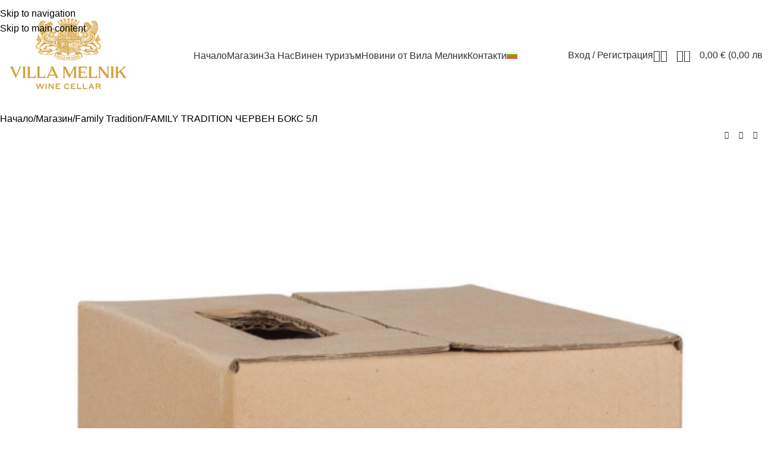

--- FILE ---
content_type: text/html; charset=UTF-8
request_url: https://villamelnik.com/vinen-magazin/family-tradition/family-tradition-cherven-boks-5l/
body_size: 35867
content:
<!DOCTYPE html><html dir="ltr" lang="bg-BG" prefix="og: https://ogp.me/ns#"><head><script data-no-optimize="1">var litespeed_docref=sessionStorage.getItem("litespeed_docref");litespeed_docref&&(Object.defineProperty(document,"referrer",{get:function(){return litespeed_docref}}),sessionStorage.removeItem("litespeed_docref"));</script> <meta charset="UTF-8"><link rel="profile" href="https://gmpg.org/xfn/11"><link rel="pingback" href="https://villamelnik.com/xmlrpc.php"><title>FAMILY TRADITION ЧЕРВЕН БОКС 5Л - Вила Мелник | No39 in Top 50 World's Best Vineyards 2020</title><link rel="alternate" hreflang="bg" href="https://villamelnik.com/vinen-magazin/family-tradition/family-tradition-cherven-boks-5l/" /><link rel="alternate" hreflang="x-default" href="https://villamelnik.com/vinen-magazin/family-tradition/family-tradition-cherven-boks-5l/" /><meta name="description" content="Удобна и икономична 5-литрова опаковка. Реколта: 2020 Сортове: Каберне совиньон, Мерло и Мелник 55 Алкохол: 14,5 % Винификация: Вино от подбрано и добре селектирано грозде. Характеристика: Наситен рубинен цвят. Елегантен нос, с нотки на касис, пипер и кожа. Леко до средно тяло със среден финал. Да се сервира: 15 °C. Формат 3 л Bag-in-Box – удобен избор за празници, събития и големи компании." /><meta name="robots" content="nosnippet, max-image-preview:large, max-video-preview:-1" /><link rel="canonical" href="https://villamelnik.com/vinen-magazin/family-tradition/family-tradition-cherven-boks-5l/" /><meta name="generator" content="All in One SEO (AIOSEO) 4.9.3" /><meta property="og:locale" content="bg_BG" /><meta property="og:site_name" content="Вила Мелник | No39 in Top 50 World&#039;s Best Vineyards 2020" /><meta property="og:type" content="drink" /><meta property="og:title" content="FAMILY TRADITION ЧЕРВЕН БОКС 5Л - Вила Мелник | No39 in Top 50 World&#039;s Best Vineyards 2020" /><meta property="og:description" content="Удобна и икономична 5-литрова опаковка. Реколта: 2020 Сортове: Каберне совиньон, Мерло и Мелник 55 Алкохол: 14,5 % Винификация: Вино от подбрано и добре селектирано грозде. Характеристика: Наситен рубинен цвят. Елегантен нос, с нотки на касис, пипер и кожа. Леко до средно тяло със среден финал. Да се сервира: 15 °C. Формат 3 л Bag-in-Box – удобен избор за празници, събития и големи компании." /><meta property="og:url" content="https://villamelnik.com/vinen-magazin/family-tradition/family-tradition-cherven-boks-5l/" /><meta property="og:image" content="https://villamelnik.com/wp-content/uploads/2025/06/image-23.jpeg" /><meta property="og:image:secure_url" content="https://villamelnik.com/wp-content/uploads/2025/06/image-23.jpeg" /><meta property="og:image:width" content="1338" /><meta property="og:image:height" content="2007" /><meta name="twitter:card" content="summary" /><meta name="twitter:title" content="FAMILY TRADITION ЧЕРВЕН БОКС 5Л - Вила Мелник | No39 in Top 50 World&#039;s Best Vineyards 2020" /><meta name="twitter:description" content="Удобна и икономична 5-литрова опаковка. Реколта: 2020 Сортове: Каберне совиньон, Мерло и Мелник 55 Алкохол: 14,5 % Винификация: Вино от подбрано и добре селектирано грозде. Характеристика: Наситен рубинен цвят. Елегантен нос, с нотки на касис, пипер и кожа. Леко до средно тяло със среден финал. Да се сервира: 15 °C. Формат 3 л Bag-in-Box – удобен избор за празници, събития и големи компании." /><meta name="twitter:image" content="https://villamelnik.com/wp-content/uploads/2025/06/image-23.jpeg" /> <script type="application/ld+json" class="aioseo-schema">{"@context":"https:\/\/schema.org","@graph":[{"@type":"BreadcrumbList","@id":"https:\/\/villamelnik.com\/vinen-magazin\/family-tradition\/family-tradition-cherven-boks-5l\/#breadcrumblist","itemListElement":[{"@type":"ListItem","@id":"https:\/\/villamelnik.com#listItem","position":1,"name":"\u041d\u0430\u0447\u0430\u043b\u043e","item":"https:\/\/villamelnik.com","nextItem":{"@type":"ListItem","@id":"https:\/\/villamelnik.com\/vinen-magazin\/#listItem","name":"\u041c\u0430\u0433\u0430\u0437\u0438\u043d"}},{"@type":"ListItem","@id":"https:\/\/villamelnik.com\/vinen-magazin\/#listItem","position":2,"name":"\u041c\u0430\u0433\u0430\u0437\u0438\u043d","item":"https:\/\/villamelnik.com\/vinen-magazin\/","nextItem":{"@type":"ListItem","@id":"https:\/\/villamelnik.com\/kategoria\/family-tradition\/#listItem","name":"Family Tradition"},"previousItem":{"@type":"ListItem","@id":"https:\/\/villamelnik.com#listItem","name":"\u041d\u0430\u0447\u0430\u043b\u043e"}},{"@type":"ListItem","@id":"https:\/\/villamelnik.com\/kategoria\/family-tradition\/#listItem","position":3,"name":"Family Tradition","item":"https:\/\/villamelnik.com\/kategoria\/family-tradition\/","nextItem":{"@type":"ListItem","@id":"https:\/\/villamelnik.com\/vinen-magazin\/family-tradition\/family-tradition-cherven-boks-5l\/#listItem","name":"FAMILY TRADITION \u0427\u0415\u0420\u0412\u0415\u041d \u0411\u041e\u041a\u0421 5\u041b"},"previousItem":{"@type":"ListItem","@id":"https:\/\/villamelnik.com\/vinen-magazin\/#listItem","name":"\u041c\u0430\u0433\u0430\u0437\u0438\u043d"}},{"@type":"ListItem","@id":"https:\/\/villamelnik.com\/vinen-magazin\/family-tradition\/family-tradition-cherven-boks-5l\/#listItem","position":4,"name":"FAMILY TRADITION \u0427\u0415\u0420\u0412\u0415\u041d \u0411\u041e\u041a\u0421 5\u041b","previousItem":{"@type":"ListItem","@id":"https:\/\/villamelnik.com\/kategoria\/family-tradition\/#listItem","name":"Family Tradition"}}]},{"@type":"Organization","@id":"https:\/\/villamelnik.com\/#organization","name":"\u0412\u0438\u043b\u0430 \u041c\u0435\u043b\u043d\u0438\u043a","description":"\u0421\u0435\u043c\u0435\u0439\u043d\u0430 \u0432\u0438\u043d\u0430\u0440\u043d\u0430 \u0438 \u043b\u043e\u0437\u044f. \u041c\u0435\u043b\u043d\u0438\u0448\u043a\u0438 \u0441\u043e\u0440\u0442\u043e\u0432\u0435 \u0438 \u0432\u0438\u043d\u0435\u043d \u0442\u0443\u0440\u0438\u0437\u044a\u043c.","url":"https:\/\/villamelnik.com\/","logo":{"@type":"ImageObject","url":"https:\/\/old.villamelnik.com\/wp-content\/uploads\/2021\/07\/slogan-logo-awords-transperant-eng.jpg","@id":"https:\/\/villamelnik.com\/vinen-magazin\/family-tradition\/family-tradition-cherven-boks-5l\/#organizationLogo"},"image":{"@id":"https:\/\/villamelnik.com\/vinen-magazin\/family-tradition\/family-tradition-cherven-boks-5l\/#organizationLogo"}},{"@type":"WebPage","@id":"https:\/\/villamelnik.com\/vinen-magazin\/family-tradition\/family-tradition-cherven-boks-5l\/#webpage","url":"https:\/\/villamelnik.com\/vinen-magazin\/family-tradition\/family-tradition-cherven-boks-5l\/","name":"FAMILY TRADITION \u0427\u0415\u0420\u0412\u0415\u041d \u0411\u041e\u041a\u0421 5\u041b - \u0412\u0438\u043b\u0430 \u041c\u0435\u043b\u043d\u0438\u043a | No39 in Top 50 World's Best Vineyards 2020","description":"\u0423\u0434\u043e\u0431\u043d\u0430 \u0438 \u0438\u043a\u043e\u043d\u043e\u043c\u0438\u0447\u043d\u0430 5-\u043b\u0438\u0442\u0440\u043e\u0432\u0430 \u043e\u043f\u0430\u043a\u043e\u0432\u043a\u0430. \u0420\u0435\u043a\u043e\u043b\u0442\u0430: 2020 \u0421\u043e\u0440\u0442\u043e\u0432\u0435: \u041a\u0430\u0431\u0435\u0440\u043d\u0435 \u0441\u043e\u0432\u0438\u043d\u044c\u043e\u043d, \u041c\u0435\u0440\u043b\u043e \u0438 \u041c\u0435\u043b\u043d\u0438\u043a 55 \u0410\u043b\u043a\u043e\u0445\u043e\u043b: 14,5 % \u0412\u0438\u043d\u0438\u0444\u0438\u043a\u0430\u0446\u0438\u044f: \u0412\u0438\u043d\u043e \u043e\u0442 \u043f\u043e\u0434\u0431\u0440\u0430\u043d\u043e \u0438 \u0434\u043e\u0431\u0440\u0435 \u0441\u0435\u043b\u0435\u043a\u0442\u0438\u0440\u0430\u043d\u043e \u0433\u0440\u043e\u0437\u0434\u0435. \u0425\u0430\u0440\u0430\u043a\u0442\u0435\u0440\u0438\u0441\u0442\u0438\u043a\u0430: \u041d\u0430\u0441\u0438\u0442\u0435\u043d \u0440\u0443\u0431\u0438\u043d\u0435\u043d \u0446\u0432\u044f\u0442. \u0415\u043b\u0435\u0433\u0430\u043d\u0442\u0435\u043d \u043d\u043e\u0441, \u0441 \u043d\u043e\u0442\u043a\u0438 \u043d\u0430 \u043a\u0430\u0441\u0438\u0441, \u043f\u0438\u043f\u0435\u0440 \u0438 \u043a\u043e\u0436\u0430. \u041b\u0435\u043a\u043e \u0434\u043e \u0441\u0440\u0435\u0434\u043d\u043e \u0442\u044f\u043b\u043e \u0441\u044a\u0441 \u0441\u0440\u0435\u0434\u0435\u043d \u0444\u0438\u043d\u0430\u043b. \u0414\u0430 \u0441\u0435 \u0441\u0435\u0440\u0432\u0438\u0440\u0430: 15 \u00b0C. \u0424\u043e\u0440\u043c\u0430\u0442 3 \u043b Bag-in-Box \u2013 \u0443\u0434\u043e\u0431\u0435\u043d \u0438\u0437\u0431\u043e\u0440 \u0437\u0430 \u043f\u0440\u0430\u0437\u043d\u0438\u0446\u0438, \u0441\u044a\u0431\u0438\u0442\u0438\u044f \u0438 \u0433\u043e\u043b\u0435\u043c\u0438 \u043a\u043e\u043c\u043f\u0430\u043d\u0438\u0438.","inLanguage":"bg-BG","isPartOf":{"@id":"https:\/\/villamelnik.com\/#website"},"breadcrumb":{"@id":"https:\/\/villamelnik.com\/vinen-magazin\/family-tradition\/family-tradition-cherven-boks-5l\/#breadcrumblist"},"image":{"@type":"ImageObject","url":"https:\/\/villamelnik.com\/wp-content\/uploads\/2025\/06\/image-23.jpeg","@id":"https:\/\/villamelnik.com\/vinen-magazin\/family-tradition\/family-tradition-cherven-boks-5l\/#mainImage","width":1338,"height":2007,"caption":"family tradition \u0431\u044f\u043b \u0431\u043e\u043a\u0441"},"primaryImageOfPage":{"@id":"https:\/\/villamelnik.com\/vinen-magazin\/family-tradition\/family-tradition-cherven-boks-5l\/#mainImage"},"datePublished":"2025-06-04T14:04:32+03:00","dateModified":"2025-08-04T12:03:59+03:00"},{"@type":"WebSite","@id":"https:\/\/villamelnik.com\/#website","url":"https:\/\/villamelnik.com\/","name":"\u0412\u0438\u043b\u0430 \u041c\u0435\u043b\u043d\u0438\u043a | No39 in Top 50 World's Best Vineyards","description":"\u0421\u0435\u043c\u0435\u0439\u043d\u0430 \u0432\u0438\u043d\u0430\u0440\u043d\u0430 \u0438 \u043b\u043e\u0437\u044f. \u041c\u0435\u043b\u043d\u0438\u0448\u043a\u0438 \u0441\u043e\u0440\u0442\u043e\u0432\u0435 \u0438 \u0432\u0438\u043d\u0435\u043d \u0442\u0443\u0440\u0438\u0437\u044a\u043c.","inLanguage":"bg-BG","publisher":{"@id":"https:\/\/villamelnik.com\/#organization"}}]}</script>  <script id="cookieyes" type="litespeed/javascript" data-src="https://cdn-cookieyes.com/client_data/88e5f5e9ab0fbbae2823eece/script.js"></script><script type='application/javascript'  id='pys-version-script'>console.log('PixelYourSite Free version 11.1.5.2');</script> <link rel='dns-prefetch' href='//cdnjs.cloudflare.com' /><link rel='dns-prefetch' href='//www.googletagmanager.com' /><link rel='dns-prefetch' href='//use.fontawesome.com' /><link rel='dns-prefetch' href='//fonts.googleapis.com' /><link rel="alternate" title="oEmbed (JSON)" type="application/json+oembed" href="https://villamelnik.com/wp-json/oembed/1.0/embed?url=https%3A%2F%2Fvillamelnik.com%2Fvinen-magazin%2Ffamily-tradition%2Ffamily-tradition-cherven-boks-5l%2F" /><link rel="alternate" title="oEmbed (XML)" type="text/xml+oembed" href="https://villamelnik.com/wp-json/oembed/1.0/embed?url=https%3A%2F%2Fvillamelnik.com%2Fvinen-magazin%2Ffamily-tradition%2Ffamily-tradition-cherven-boks-5l%2F&#038;format=xml" /><link data-optimized="2" rel="stylesheet" href="https://villamelnik.com/wp-content/litespeed/css/307543dd714f3e50032d3fc4e90deda6.css?ver=6f3b1" /><link rel='stylesheet' id='woo_discount_pro_style-css' href='https://villamelnik.com/wp-content/plugins/woo-discount-rules-pro/Assets/Css/awdr_style.css' type='text/css' media='all' /><link rel='stylesheet' id='child-style-css' href='https://villamelnik.com/wp-content/themes/woodmart-child/style.css' type='text/css' media='all' /> <script id="wpml-cookie-js-extra" type="litespeed/javascript">var wpml_cookies={"wp-wpml_current_language":{"value":"bg","expires":1,"path":"/"}};var wpml_cookies={"wp-wpml_current_language":{"value":"bg","expires":1,"path":"/"}}</script> <script id="jquery-core-js-extra" type="litespeed/javascript">var pysFacebookRest={"restApiUrl":"https://villamelnik.com/wp-json/pys-facebook/v1/event","debug":""}</script> <script type="text/javascript" src="https://villamelnik.com/wp-includes/js/jquery/jquery.min.js" id="jquery-core-js"></script> <script type="text/javascript" src="https://villamelnik.com/wp-includes/js/jquery/jquery-migrate.min.js" id="jquery-migrate-js"></script> <script id="wc-add-to-cart-js-extra" type="litespeed/javascript">var wc_add_to_cart_params={"ajax_url":"/wp-admin/admin-ajax.php","wc_ajax_url":"/?wc-ajax=%%endpoint%%","i18n_view_cart":"\u041f\u0440\u0435\u0433\u043b\u0435\u0434 \u043d\u0430 \u043a\u043e\u043b\u0438\u0447\u043a\u0430\u0442\u0430","cart_url":"https://villamelnik.com/cart/","is_cart":"","cart_redirect_after_add":"no"}</script> <script id="wc-single-product-js-extra" type="litespeed/javascript">var wc_single_product_params={"i18n_required_rating_text":"\u0418\u0437\u0431\u0435\u0440\u0435\u0442\u0435 \u0441\u0442\u043e\u0439\u043d\u043e\u0441\u0442","i18n_rating_options":["1 \u043e\u0442 5 \u0437\u0432\u0435\u0437\u0434\u0438","2 \u043e\u0442 5 \u0437\u0432\u0435\u0437\u0434\u0438","3 of 5 stars","4 of 5 stars","5 \u043e\u0442 5 \u0437\u0432\u0435\u0437\u0434\u0438"],"i18n_product_gallery_trigger_text":"View full-screen image gallery","review_rating_required":"yes","flexslider":{"rtl":!1,"animation":"slide","smoothHeight":!0,"directionNav":!1,"controlNav":"thumbnails","slideshow":!1,"animationSpeed":500,"animationLoop":!1,"allowOneSlide":!1},"zoom_enabled":"","zoom_options":[],"photoswipe_enabled":"","photoswipe_options":{"shareEl":!1,"closeOnScroll":!1,"history":!1,"hideAnimationDuration":0,"showAnimationDuration":0},"flexslider_enabled":""}</script> <script id="mktr-loader-js-extra" type="litespeed/javascript">var mktr_data={"uuid":null,"clear":"0","isWoodMart":"0","push":[{"event":"__sm__view_product","product_id":28147}],"base_url":"https://villamelnik.com/","js":[],"email_capture_checkout":"0"}</script> <script id="pys-js-extra" type="litespeed/javascript">var pysOptions={"staticEvents":{"facebook":{"woo_view_content":[{"delay":0,"type":"static","name":"ViewContent","pixelIds":["131306288557571"],"eventID":"7d1156c5-457c-43ae-a126-f5580ceb7e19","params":{"content_ids":["28147"],"content_type":"product","content_name":"FAMILY TRADITION \u0427\u0415\u0420\u0412\u0415\u041d \u0411\u041e\u041a\u0421 5\u041b","category_name":"Bag-in-Box, Family Tradition","value":"23.78","currency":"EUR","contents":[{"id":"28147","quantity":1}],"product_price":"23.78","page_title":"FAMILY TRADITION \u0427\u0415\u0420\u0412\u0415\u041d \u0411\u041e\u041a\u0421 5\u041b","post_type":"product","post_id":28147,"plugin":"PixelYourSite","user_role":"guest","event_url":"villamelnik.com/vinen-magazin/family-tradition/family-tradition-cherven-boks-5l/"},"e_id":"woo_view_content","ids":[],"hasTimeWindow":!1,"timeWindow":0,"woo_order":"","edd_order":""}],"init_event":[{"delay":0,"type":"static","ajaxFire":!1,"name":"PageView","pixelIds":["131306288557571"],"eventID":"d9d89ce0-7e44-48cb-9aaa-aceb9543c029","params":{"page_title":"FAMILY TRADITION \u0427\u0415\u0420\u0412\u0415\u041d \u0411\u041e\u041a\u0421 5\u041b","post_type":"product","post_id":28147,"plugin":"PixelYourSite","user_role":"guest","event_url":"villamelnik.com/vinen-magazin/family-tradition/family-tradition-cherven-boks-5l/"},"e_id":"init_event","ids":[],"hasTimeWindow":!1,"timeWindow":0,"woo_order":"","edd_order":""}]}},"dynamicEvents":[],"triggerEvents":[],"triggerEventTypes":[],"facebook":{"pixelIds":["131306288557571"],"advancedMatching":[],"advancedMatchingEnabled":!0,"removeMetadata":!0,"wooVariableAsSimple":!1,"serverApiEnabled":!0,"wooCRSendFromServer":!1,"send_external_id":null,"enabled_medical":!1,"do_not_track_medical_param":["event_url","post_title","page_title","landing_page","content_name","categories","category_name","tags"],"meta_ldu":!1},"debug":"","siteUrl":"https://villamelnik.com","ajaxUrl":"https://villamelnik.com/wp-admin/admin-ajax.php","ajax_event":"4361186f0e","enable_remove_download_url_param":"1","cookie_duration":"7","last_visit_duration":"60","enable_success_send_form":"","ajaxForServerEvent":"1","ajaxForServerStaticEvent":"1","useSendBeacon":"1","send_external_id":"1","external_id_expire":"180","track_cookie_for_subdomains":"1","google_consent_mode":"1","gdpr":{"ajax_enabled":!1,"all_disabled_by_api":!1,"facebook_disabled_by_api":!1,"analytics_disabled_by_api":!1,"google_ads_disabled_by_api":!1,"pinterest_disabled_by_api":!1,"bing_disabled_by_api":!1,"reddit_disabled_by_api":!1,"externalID_disabled_by_api":!1,"facebook_prior_consent_enabled":!0,"analytics_prior_consent_enabled":!0,"google_ads_prior_consent_enabled":null,"pinterest_prior_consent_enabled":!0,"bing_prior_consent_enabled":!0,"cookiebot_integration_enabled":!1,"cookiebot_facebook_consent_category":"marketing","cookiebot_analytics_consent_category":"statistics","cookiebot_tiktok_consent_category":"marketing","cookiebot_google_ads_consent_category":"marketing","cookiebot_pinterest_consent_category":"marketing","cookiebot_bing_consent_category":"marketing","consent_magic_integration_enabled":!1,"real_cookie_banner_integration_enabled":!1,"cookie_notice_integration_enabled":!1,"cookie_law_info_integration_enabled":!1,"analytics_storage":{"enabled":!0,"value":"granted","filter":!1},"ad_storage":{"enabled":!0,"value":"granted","filter":!1},"ad_user_data":{"enabled":!0,"value":"granted","filter":!1},"ad_personalization":{"enabled":!0,"value":"granted","filter":!1}},"cookie":{"disabled_all_cookie":!1,"disabled_start_session_cookie":!1,"disabled_advanced_form_data_cookie":!1,"disabled_landing_page_cookie":!1,"disabled_first_visit_cookie":!1,"disabled_trafficsource_cookie":!1,"disabled_utmTerms_cookie":!1,"disabled_utmId_cookie":!1},"tracking_analytics":{"TrafficSource":"direct","TrafficLanding":"undefined","TrafficUtms":[],"TrafficUtmsId":[]},"GATags":{"ga_datalayer_type":"default","ga_datalayer_name":"dataLayerPYS"},"woo":{"enabled":!0,"enabled_save_data_to_orders":!0,"addToCartOnButtonEnabled":!0,"addToCartOnButtonValueEnabled":!0,"addToCartOnButtonValueOption":"price","singleProductId":28147,"removeFromCartSelector":"form.woocommerce-cart-form .remove","addToCartCatchMethod":"add_cart_hook","is_order_received_page":!1,"containOrderId":!1},"edd":{"enabled":!1},"cache_bypass":"1768678963"}</script> 
 <script type="litespeed/javascript" data-src="https://www.googletagmanager.com/gtag/js?id=GT-TWR8TT7S" id="google_gtagjs-js"></script> <script id="google_gtagjs-js-after" type="litespeed/javascript">window.dataLayer=window.dataLayer||[];function gtag(){dataLayer.push(arguments)}
gtag("set","linker",{"domains":["villamelnik.com"]});gtag("js",new Date());gtag("set","developer_id.dZTNiMT",!0);gtag("config","GT-TWR8TT7S");window._googlesitekit=window._googlesitekit||{};window._googlesitekit.throttledEvents=[];window._googlesitekit.gtagEvent=(name,data)=>{var key=JSON.stringify({name,data});if(!!window._googlesitekit.throttledEvents[key]){return}window._googlesitekit.throttledEvents[key]=!0;setTimeout(()=>{delete window._googlesitekit.throttledEvents[key]},5);gtag("event",name,{...data,event_source:"site-kit"})}</script> <link rel="https://api.w.org/" href="https://villamelnik.com/wp-json/" /><link rel="alternate" title="JSON" type="application/json" href="https://villamelnik.com/wp-json/wp/v2/product/28147" /><link rel="EditURI" type="application/rsd+xml" title="RSD" href="https://villamelnik.com/xmlrpc.php?rsd" /><meta name="generator" content="WordPress 6.9" /><meta name="generator" content="WooCommerce 10.4.3" /><link rel='shortlink' href='https://villamelnik.com/?p=28147' /><meta name="generator" content="WPML ver:4.8.6 stt:7,1;" /><meta name="generator" content="Site Kit by Google 1.170.0" /> <script type="litespeed/javascript">(function(w,d,s,l,i){w[l]=w[l]||[];w[l].push({'gtm.start':new Date().getTime(),event:'gtm.js'});var f=d.getElementsByTagName(s)[0],j=d.createElement(s),dl=l!='dataLayer'?'&l='+l:'';j.async=!0;j.src='https://www.googletagmanager.com/gtm.js?id='+i+dl;f.parentNode.insertBefore(j,f)})(window,document,'script','dataLayer','GTM-56RJLS5P')</script> <meta name="facebook-domain-verification" content="6xmtyqtf2akcm00jrqdt376r8zhukr" /><meta name="ti-site-data" content="[base64]" /> <script type="litespeed/javascript">var ajaxurl='https://villamelnik.com/wp-admin/admin-ajax.php'</script> <meta name="viewport" content="width=device-width, initial-scale=1.0, maximum-scale=1.0, user-scalable=no">
<noscript><style>.woocommerce-product-gallery{ opacity: 1 !important; }</style></noscript><meta name="generator" content="Elementor 3.34.1; features: e_font_icon_svg, additional_custom_breakpoints; settings: css_print_method-external, google_font-enabled, font_display-swap"> <script type="litespeed/javascript">document.addEventListener('DOMContentLiteSpeedLoaded',function(){const cleanup=(root)=>{root.querySelectorAll('.wd-animation, .wd-transform').forEach(el=>{el.classList.remove('wd-animation','wd-transform','wd-animation-normal');el.style.opacity='1';el.style.transform='none';el.style.visibility='visible'})};const mo=new MutationObserver(()=>{document.querySelectorAll('.jet-popup, .elementor-location-popup').forEach(cleanup)});mo.observe(document.body,{childList:!0,subtree:!0});cleanup(document)})</script> <link rel="icon" href="https://villamelnik.com/wp-content/uploads/2025/08/cropped-favicon-32x32.png" sizes="32x32" /><link rel="icon" href="https://villamelnik.com/wp-content/uploads/2025/08/cropped-favicon-192x192.png" sizes="192x192" /><link rel="apple-touch-icon" href="https://villamelnik.com/wp-content/uploads/2025/08/cropped-favicon-180x180.png" /><meta name="msapplication-TileImage" content="https://villamelnik.com/wp-content/uploads/2025/08/cropped-favicon-270x270.png" /></head><body class="wp-singular product-template-default single single-product postid-28147 wp-theme-woodmart wp-child-theme-woodmart-child theme-woodmart woocommerce woocommerce-page woocommerce-no-js wrapper-full-width  categories-accordion-on woodmart-ajax-shop-on sticky-toolbar-on elementor-default elementor-kit-7">
<noscript><iframe data-lazyloaded="1" src="about:blank" data-litespeed-src="https://www.googletagmanager.com/ns.html?id=GTM-56RJLS5P"
height="0" width="0" style="display:none;visibility:hidden"></iframe></noscript>
<script type="text/javascript" id="wd-flicker-fix">// Flicker fix.</script> <div class="wd-skip-links">
<a href="#menu-main-navigation" class="wd-skip-navigation btn">
Skip to navigation					</a>
<a href="#main-content" class="wd-skip-content btn">
Skip to main content			</a></div><div class="wd-page-wrapper website-wrapper"><header class="whb-header whb-header_916559 whb-full-width whb-sticky-shadow whb-scroll-stick whb-sticky-real whb-hide-on-scroll"><div class="whb-main-header"><div class="whb-row whb-general-header whb-sticky-row whb-without-bg whb-without-border whb-color-dark whb-flex-flex-middle"><div class="container"><div class="whb-flex-row whb-general-header-inner"><div class="whb-column whb-col-left whb-column8 whb-visible-lg"><div class="site-logo whb-al31t4klb49y72uxg7s7">
<a href="https://villamelnik.com/" class="wd-logo wd-main-logo" rel="home" aria-label="Site logo">
<img data-lazyloaded="1" src="[data-uri]" width="2000" height="1414" data-src="https://villamelnik.com/wp-content/uploads/2025/05/Villa_Melnik_logo-gold-1.png" class="attachment-full size-full" alt="Villa_Melnik_logo (gold)" style="max-width:250px;" decoding="async" data-srcset="https://villamelnik.com/wp-content/uploads/2025/05/Villa_Melnik_logo-gold-1.png 2000w, https://villamelnik.com/wp-content/uploads/2025/05/Villa_Melnik_logo-gold-1-430x304.png 430w, https://villamelnik.com/wp-content/uploads/2025/05/Villa_Melnik_logo-gold-1-150x106.png 150w, https://villamelnik.com/wp-content/uploads/2025/05/Villa_Melnik_logo-gold-1-700x495.png 700w, https://villamelnik.com/wp-content/uploads/2025/05/Villa_Melnik_logo-gold-1-400x283.png 400w, https://villamelnik.com/wp-content/uploads/2025/05/Villa_Melnik_logo-gold-1-1132x800.png 1132w, https://villamelnik.com/wp-content/uploads/2025/05/Villa_Melnik_logo-gold-1-768x543.png 768w, https://villamelnik.com/wp-content/uploads/2025/05/Villa_Melnik_logo-gold-1-1536x1086.png 1536w" data-sizes="(max-width: 2000px) 100vw, 2000px" />	</a></div></div><div class="whb-column whb-col-center whb-column9 whb-visible-lg"><nav class="wd-header-nav wd-header-main-nav text-center wd-design-1 whb-3e2b1guviwh83okwba97" role="navigation" aria-label="Основна навигация"><ul id="menu-main-navigation" class="menu wd-nav wd-nav-header wd-nav-main wd-style-underline wd-gap-s"><li id="menu-item-27326" class="menu-item menu-item-type-post_type menu-item-object-page menu-item-home menu-item-27326 item-level-0 menu-simple-dropdown wd-event-hover" ><a href="https://villamelnik.com/" class="woodmart-nav-link"><span class="nav-link-text">Начало</span></a></li><li id="menu-item-15530" class="menu-item menu-item-type-post_type menu-item-object-page current_page_parent menu-item-15530 item-level-0 menu-simple-dropdown wd-event-hover" ><a href="https://villamelnik.com/vinen-magazin/" class="woodmart-nav-link"><span class="nav-link-text">Магазин</span></a></li><li id="menu-item-34185" class="menu-item menu-item-type-custom menu-item-object-custom menu-item-has-children menu-item-34185 item-level-0 menu-simple-dropdown wd-event-hover" ><a class="woodmart-nav-link"><span class="nav-link-text">За Нас</span></a><div class="color-scheme-dark wd-design-default wd-dropdown-menu wd-dropdown"><div class="container wd-entry-content"><ul class="wd-sub-menu color-scheme-dark"><li id="menu-item-34855" class="menu-item menu-item-type-post_type menu-item-object-page menu-item-34855 item-level-1 wd-event-hover" ><a href="https://villamelnik.com/za-nas/" class="woodmart-nav-link">Екип</a></li><li id="menu-item-32756" class="menu-item menu-item-type-post_type menu-item-object-page menu-item-32756 item-level-1 wd-event-hover" ><a href="https://villamelnik.com/lozya-i-izba/" class="woodmart-nav-link">Лозя и изба</a></li><li id="menu-item-28585" class="menu-item menu-item-type-post_type menu-item-object-page menu-item-28585 item-level-1 wd-event-hover" ><a href="https://villamelnik.com/villa-melnik-10-years-anniversary/" class="woodmart-nav-link">История</a></li><li id="menu-item-30369" class="menu-item menu-item-type-post_type menu-item-object-page menu-item-30369 item-level-1 wd-event-hover" ><a href="https://villamelnik.com/serial-vina/" class="woodmart-nav-link">Сериал „Вина“</a></li></ul></div></div></li><li id="menu-item-30105" class="menu-item menu-item-type-custom menu-item-object-custom menu-item-has-children menu-item-30105 item-level-0 menu-simple-dropdown wd-event-hover" ><a class="woodmart-nav-link"><span class="nav-link-text">Винен туризъм</span></a><div class="color-scheme-dark wd-design-default wd-dropdown-menu wd-dropdown"><div class="container wd-entry-content"><ul class="wd-sub-menu color-scheme-dark"><li id="menu-item-34187" class="menu-item menu-item-type-post_type menu-item-object-page menu-item-34187 item-level-1 wd-event-hover" ><a href="https://villamelnik.com/tyrove-i-degystacii/" class="woodmart-nav-link">Турове и дегустации</a></li><li id="menu-item-36409" class="menu-item menu-item-type-post_type menu-item-object-page menu-item-36409 item-level-1 wd-event-hover" ><a href="https://villamelnik.com/sabitiya/" class="woodmart-nav-link">Събития</a></li><li id="menu-item-30106" class="menu-item menu-item-type-post_type menu-item-object-page menu-item-30106 item-level-1 wd-event-hover" ><a href="https://villamelnik.com/sabitia-i-svatbi/" class="woodmart-nav-link">Сватби</a></li><li id="menu-item-33697" class="menu-item menu-item-type-custom menu-item-object-custom menu-item-33697 item-level-1 wd-event-hover" ><a target="_blank" href="https://messe360.online/wine/melnik/" class="woodmart-nav-link">360 градусови разходки</a></li><li id="menu-item-32924" class="menu-item menu-item-type-post_type menu-item-object-post menu-item-32924 item-level-1 wd-event-hover" ><a href="https://villamelnik.com/villa-melnik-among-the-top-50-wine-destinations-in-the-world/" class="woodmart-nav-link">Top 50 World’s Best Vineyards</a></li><li id="menu-item-30108" class="menu-item menu-item-type-post_type menu-item-object-page menu-item-30108 item-level-1 wd-event-hover" ><a href="https://villamelnik.com/regiona/" class="woodmart-nav-link">Региона</a></li><li id="menu-item-32757" class="menu-item menu-item-type-post_type menu-item-object-page menu-item-32757 item-level-1 wd-event-hover" ><a href="https://villamelnik.com/vinen-trezor/" class="woodmart-nav-link">Винен Трезор</a></li></ul></div></div></li><li id="menu-item-15531" class="menu-item menu-item-type-post_type menu-item-object-page menu-item-15531 item-level-0 menu-simple-dropdown wd-event-hover" style="--wd-dropdown-padding: 0px;"><a href="https://villamelnik.com/nashite-novini/" class="woodmart-nav-link"><span class="nav-link-text">Новини от Вила Мелник</span></a></li><li id="menu-item-15542" class="menu-item menu-item-type-post_type menu-item-object-page menu-item-15542 item-level-0 menu-simple-dropdown wd-event-hover" ><a href="https://villamelnik.com/kontakti/" class="woodmart-nav-link"><span class="nav-link-text">Контакти</span></a></li><li id="menu-item-wpml-ls-64-bg" class="menu-item wpml-ls-slot-64 wpml-ls-item wpml-ls-item-bg wpml-ls-current-language wpml-ls-menu-item wpml-ls-first-item wpml-ls-last-item menu-item-type-wpml_ls_menu_item menu-item-object-wpml_ls_menu_item menu-item-wpml-ls-64-bg item-level-0 menu-simple-dropdown wd-event-hover" ><a href="https://villamelnik.com/vinen-magazin/family-tradition/family-tradition-cherven-boks-5l/" role="menuitem" class="woodmart-nav-link"><span class="nav-link-text"><img data-lazyloaded="1" src="[data-uri]" class="wpml-ls-flag" data-src="https://villamelnik.com/wp-content/plugins/sitepress-multilingual-cms/res/flags/bg.svg"
alt="Български"
/></span></a></li></ul></nav></div><div class="whb-column whb-col-right whb-column10 whb-visible-lg"><div class="wd-header-my-account wd-tools-element wd-event-hover wd-design-1 wd-account-style-text login-side-opener whb-27hdjfw806b2gz2dy56j">
<a href="https://villamelnik.com/my-account/" title="Моят профил">
<span class="wd-tools-icon">
</span>
<span class="wd-tools-text">
Вход / Регистрация			</span></a></div><div class="wd-header-search wd-tools-element wd-design-1 wd-style-icon wd-display-full-screen whb-ek87b2w1ubme8e216w5q" title="Търсене">
<a href="#" rel="nofollow" aria-label="Търсене">
<span class="wd-tools-icon">
</span><span class="wd-tools-text">
Търсене			</span></a></div><div class="wd-header-compare wd-tools-element wd-style-icon wd-with-count wd-design-2 whb-wdn0lky15u27x0pevsh9">
<a href="https://villamelnik.com/vinen-magazin/family-tradition/family-tradition-cherven-boks-5l/" title="Сравни продукти">
<span class="wd-tools-icon">
<span class="wd-tools-count">0</span>
</span>
<span class="wd-tools-text">
Сравни			</span></a></div><div class="wd-header-wishlist wd-tools-element wd-style-icon wd-design-2 whb-ccfkucmqnwbvc6b69n6j" title="Моя списък с любими">
<a href="https://villamelnik.com/vinen-magazin/family-tradition/family-tradition-cherven-boks-5l/" title="Wishlist products">
<span class="wd-tools-icon">
</span><span class="wd-tools-text">
Списък с любими			</span></a></div><div class="wd-header-cart wd-tools-element wd-design-2 cart-widget-opener whb-ws9j0tav43r6exdpad15">
<a href="https://villamelnik.com/cart/" title="Кошница">
<span class="wd-tools-icon">
<span class="wd-cart-number wd-tools-count">0 <span>items</span></span>
</span>
<span class="wd-tools-text">
<span class="wd-cart-subtotal"><span class="woocommerce-Price-amount amount"><bdi>0,00&nbsp;<span class="woocommerce-Price-currencySymbol">&euro;</span></bdi></span><span class="woocommerce-Price-amount amount amount-bgn"> (0,00 лв.) </span></span>
</span></a></div></div><div class="whb-column whb-mobile-left whb-column_mobile2 whb-hidden-lg"><div class="wd-tools-element wd-header-mobile-nav wd-style-text wd-design-1 whb-6v7a91htnohtfr03j8bk">
<a href="#" rel="nofollow" aria-label="Отворите мобилно меню">
<span class="wd-tools-icon">
</span><span class="wd-tools-text">Меню</span></a></div></div><div class="whb-column whb-mobile-center whb-column_mobile3 whb-hidden-lg"><div class="site-logo whb-o2if7rqd5teo919ofkw1">
<a href="https://villamelnik.com/" class="wd-logo wd-main-logo" rel="home" aria-label="Site logo">
<img data-lazyloaded="1" src="[data-uri]" width="439" height="315" data-src="https://villamelnik.com/wp-content/uploads/2025/05/villa-melnik-highresolution-new.png" class="attachment-full size-full" alt="villa-melnik-highresolution-new" style="max-width:150px;" decoding="async" data-srcset="https://villamelnik.com/wp-content/uploads/2025/05/villa-melnik-highresolution-new.png 439w, https://villamelnik.com/wp-content/uploads/2025/05/villa-melnik-highresolution-new-430x309.png 430w, https://villamelnik.com/wp-content/uploads/2025/05/villa-melnik-highresolution-new-150x108.png 150w, https://villamelnik.com/wp-content/uploads/2025/05/villa-melnik-highresolution-new-400x287.png 400w" data-sizes="(max-width: 439px) 100vw, 439px" />	</a></div></div><div class="whb-column whb-mobile-right whb-column_mobile4 whb-hidden-lg"><div class="wd-header-cart wd-tools-element wd-design-5 cart-widget-opener whb-0sklghqqdghhl49gbxah">
<a href="https://villamelnik.com/cart/" title="Кошница">
<span class="wd-tools-icon">
<span class="wd-cart-number wd-tools-count">0 <span>items</span></span>
</span>
<span class="wd-tools-text">
<span class="wd-cart-subtotal"><span class="woocommerce-Price-amount amount"><bdi>0,00&nbsp;<span class="woocommerce-Price-currencySymbol">&euro;</span></bdi></span><span class="woocommerce-Price-amount amount amount-bgn"> (0,00 лв.) </span></span>
</span></a></div></div></div></div></div></div></header><div class="wd-page-content main-page-wrapper"><main id="main-content" class="wd-content-layout content-layout-wrapper container wd-builder-on" role="main"><div class="wd-content-area site-content"><div id="product-28147" class="single-product-page entry-content product type-product post-28147 status-publish first instock product_cat-bag-in-box product_cat-family-tradition has-post-thumbnail shipping-taxable purchasable product-type-simple"><div data-elementor-type="wp-post" data-elementor-id="33724" class="elementor elementor-33724"><div class="wd-negative-gap elementor-element elementor-element-3418078a e-flex e-con-boxed e-con e-parent" data-id="3418078a" data-element_type="container"><div class="e-con-inner"><div class="elementor-element elementor-element-2ef9e9d3 e-con-full e-flex e-con e-child" data-id="2ef9e9d3" data-element_type="container"><div class="elementor-element elementor-element-1db0164b e-con-full e-flex e-con e-child" data-id="1db0164b" data-element_type="container"><div class="elementor-element elementor-element-1c75749e wd-el-breadcrumbs text-left elementor-widget elementor-widget-wd_wc_breadcrumb" data-id="1c75749e" data-element_type="widget" data-widget_type="wd_wc_breadcrumb.default"><div class="elementor-widget-container"><nav class="wd-breadcrumbs woocommerce-breadcrumb" aria-label="Breadcrumb">				<a href="https://villamelnik.com">
Начало				</a>
<span class="wd-delimiter"></span>				<a href="https://villamelnik.com/vinen-magazin/">
Магазин				</a>
<span class="wd-delimiter"></span>				<a href="https://villamelnik.com/kategoria/family-tradition/" class="wd-last-link">
Family Tradition				</a>
<span class="wd-delimiter"></span>				<span class="wd-last">
FAMILY TRADITION ЧЕРВЕН БОКС 5Л				</span></nav></div></div><div class="elementor-element elementor-element-1245802c text-right elementor-hidden-mobile wd-single-nav elementor-widget elementor-widget-wd_single_product_nav" data-id="1245802c" data-element_type="widget" data-widget_type="wd_single_product_nav.default"><div class="elementor-widget-container"><div class="wd-products-nav"><div class="wd-event-hover">
<a class="wd-product-nav-btn wd-btn-prev" href="https://villamelnik.com/vinen-magazin/family-tradition/family-tradition-boks-roze-5l/" aria-label="Previous product"></a><div class="wd-dropdown">
<a href="https://villamelnik.com/vinen-magazin/family-tradition/family-tradition-boks-roze-5l/" class="wd-product-nav-thumb">
<img data-lazyloaded="1" src="[data-uri]" width="150" height="150" data-src="https://villamelnik.com/wp-content/uploads/2025/06/image-23-150x150.jpeg" class="attachment-thumbnail size-thumbnail" alt="family tradition бял бокс" decoding="async" />				</a><div class="wd-product-nav-desc">
<a href="https://villamelnik.com/vinen-magazin/family-tradition/family-tradition-boks-roze-5l/" class="wd-entities-title">
FAMILY TRADITION БОКС РОЗЕ 5Л					</a><span class="price">
<span class="woocommerce-Price-amount amount"><bdi>23,78&nbsp;<span class="woocommerce-Price-currencySymbol">&euro;</span></bdi></span><span class="woocommerce-Price-amount amount amount-bgn"> (46,51 лв.) </span>					</span></div></div></div>
<a href="https://villamelnik.com/vinen-magazin/" class="wd-product-nav-btn wd-btn-back wd-tooltip">
<span>
Back to products		</span>
</a><div class="wd-event-hover">
<a class="wd-product-nav-btn wd-btn-next" href="https://villamelnik.com/vinen-magazin/family-tradition/family-tradition-bqlo-kuve-3l-boks/" aria-label="Next product"></a><div class="wd-dropdown">
<a href="https://villamelnik.com/vinen-magazin/family-tradition/family-tradition-bqlo-kuve-3l-boks/" class="wd-product-nav-thumb">
<img data-lazyloaded="1" src="[data-uri]" width="150" height="150" data-src="https://villamelnik.com/wp-content/uploads/2025/06/image-24-150x150.jpeg" class="attachment-thumbnail size-thumbnail" alt="FAMILY TRADITION БЯЛО КЮВЕ БОКС 3Л" decoding="async" />				</a><div class="wd-product-nav-desc">
<a href="https://villamelnik.com/vinen-magazin/family-tradition/family-tradition-bqlo-kuve-3l-boks/" class="wd-entities-title">
FAMILY TRADITION БЯЛО КЮВЕ БОКС 3Л					</a><span class="price">
<span class="woocommerce-Price-amount amount"><bdi>16,87&nbsp;<span class="woocommerce-Price-currencySymbol">&euro;</span></bdi></span><span class="woocommerce-Price-amount amount amount-bgn"> (32,99 лв.) </span>					</span></div></div></div></div></div></div></div><div class="elementor-element elementor-element-1101aac0 wd-single-gallery elementor-widget-theme-post-content elementor-widget elementor-widget-wd_single_product_gallery" data-id="1101aac0" data-element_type="widget" data-widget_type="wd_single_product_gallery.default"><div class="elementor-widget-container"><div class="woocommerce-product-gallery woocommerce-product-gallery--with-images woocommerce-product-gallery--columns-4 images  thumbs-position-left wd-thumbs-wrap images image-action-none"><div class="wd-carousel-container wd-gallery-images"><div class="wd-carousel-inner"><figure class="woocommerce-product-gallery__wrapper wd-carousel wd-grid" style="--wd-col-lg:1;--wd-col-md:1;--wd-col-sm:1;"><div class="wd-carousel-wrap"><div class="wd-carousel-item"><figure data-thumb="https://villamelnik.com/wp-content/uploads/2025/06/image-23-150x225.jpeg" data-thumb-alt="family tradition бял бокс" class="woocommerce-product-gallery__image"><a data-elementor-open-lightbox="no" href="https://villamelnik.com/wp-content/uploads/2025/06/image-23.jpeg"><img width="700" height="1050" src="https://villamelnik.com/wp-content/uploads/2025/06/image-23-700x1050.jpeg" class="wp-post-image wp-post-image" alt="family tradition бял бокс" title="image" data-caption="" data-src="https://villamelnik.com/wp-content/uploads/2025/06/image-23.jpeg" data-large_image="https://villamelnik.com/wp-content/uploads/2025/06/image-23.jpeg" data-large_image_width="1338" data-large_image_height="2007" decoding="async" fetchpriority="high" srcset="https://villamelnik.com/wp-content/uploads/2025/06/image-23-700x1050.jpeg 700w, https://villamelnik.com/wp-content/uploads/2025/06/image-23-430x645.jpeg 430w, https://villamelnik.com/wp-content/uploads/2025/06/image-23-150x225.jpeg 150w, https://villamelnik.com/wp-content/uploads/2025/06/image-23-200x300.jpeg 200w, https://villamelnik.com/wp-content/uploads/2025/06/image-23-533x800.jpeg 533w, https://villamelnik.com/wp-content/uploads/2025/06/image-23-768x1152.jpeg 768w, https://villamelnik.com/wp-content/uploads/2025/06/image-23-1024x1536.jpeg 1024w, https://villamelnik.com/wp-content/uploads/2025/06/image-23.jpeg 1338w" sizes="(max-width: 700px) 100vw, 700px" /></a></figure></div></div></figure><div class="wd-nav-arrows wd-pos-sep wd-hover-1 wd-custom-style wd-icon-1"><div class="wd-btn-arrow wd-prev wd-disabled"><div class="wd-arrow-inner"></div></div><div class="wd-btn-arrow wd-next"><div class="wd-arrow-inner"></div></div></div><div class="product-additional-galleries"><div class="wd-show-product-gallery-wrap wd-action-btn wd-style-icon-bg-text wd-gallery-btn"><a href="#" rel="nofollow" class="woodmart-show-product-gallery"><span>Click to enlarge</span></a></div></div></div></div><div class="wd-carousel-container wd-gallery-thumb"><div class="wd-carousel-inner"><div class="wd-carousel wd-grid" style="--wd-col-lg:3;--wd-col-md:4;--wd-col-sm:3;"><div class="wd-carousel-wrap"></div></div><div class="wd-nav-arrows wd-thumb-nav wd-custom-style wd-pos-sep wd-icon-1"><div class="wd-btn-arrow wd-prev wd-disabled"><div class="wd-arrow-inner"></div></div><div class="wd-btn-arrow wd-next"><div class="wd-arrow-inner"></div></div></div></div></div></div></div></div></div><div class="elementor-element elementor-element-294ee8f5 e-con-full e-flex e-con e-child" data-id="294ee8f5" data-element_type="container"><div class="elementor-element elementor-element-10bc4d9a wd-wc-notices elementor-widget elementor-widget-wd_wc_notices" data-id="10bc4d9a" data-element_type="widget" data-widget_type="wd_wc_notices.default"><div class="elementor-widget-container"><div class="woocommerce-notices-wrapper"></div></div></div><div class="elementor-element elementor-element-12a056b2 e-con-full e-flex e-con e-child" data-id="12a056b2" data-element_type="container"><div class="elementor-element elementor-element-488f5010 elementor-widget__width-initial elementor-widget-tablet__width-inherit elementor-widget-mobile__width-inherit wd-single-title text-left elementor-widget elementor-widget-wd_single_product_title" data-id="488f5010" data-element_type="widget" data-widget_type="wd_single_product_title.default"><div class="elementor-widget-container"><h1 class="product_title entry-title wd-entities-title">
FAMILY TRADITION ЧЕРВЕН БОКС 5Л</h1></div></div><div class="elementor-element elementor-element-7d15224c wd-style-shadow wd-single-brands text-left elementor-widget elementor-widget-wd_single_product_brands" data-id="7d15224c" data-element_type="widget" data-widget_type="wd_single_product_brands.default"><div class="elementor-widget-container"><div class="wd-product-brands">			<a href="https://villamelnik.com/brand/bag-in-box/">
Bag in box			</a>
<a href="https://villamelnik.com/brand/family-tradition/">
<img data-lazyloaded="1" src="[data-uri]" width="300" height="300" data-src="https://villamelnik.com/wp-content/uploads/2025/05/family-tradition.png" class="attachment-full size-full" alt="Family Tradition" title="Family Tradition" loading="lazy" />			</a></div></div></div></div><div class="wd-negative-gap elementor-element elementor-element-3b75c414 e-flex e-con-boxed e-con e-child" data-id="3b75c414" data-element_type="container"><div class="e-con-inner"><div class="elementor-element elementor-element-5428f1e7 wd-single-price text-left elementor-widget elementor-widget-wd_single_product_price" data-id="5428f1e7" data-element_type="widget" data-widget_type="wd_single_product_price.default"><div class="elementor-widget-container"><p class="price"><span class="woocommerce-Price-amount amount"><bdi>23,78&nbsp;<span class="woocommerce-Price-currencySymbol">&euro;</span></bdi></span><span class="woocommerce-Price-amount amount amount-bgn"> (46,51 лв.) </span></p></div></div></div></div><div class="elementor-element elementor-element-924e9d1 wd-single-short-desc text-left elementor-widget elementor-widget-wd_single_product_short_description" data-id="924e9d1" data-element_type="widget" data-widget_type="wd_single_product_short_description.default"><div class="elementor-widget-container"><div class="woocommerce-product-details__short-description"><p>Удобна и икономична 5<em>-литрова опаковка</em>.</p><p><strong>Реколта:</strong> 2020</p><p><strong>Сортове:</strong> Каберне совиньон, Мерло и Мелник 55</p><p><strong>Алкохол:</strong> 14,5 %</p><p><strong>Винификация:</strong> Вино от подбрано и добре селектирано грозде.</p><p><strong>Характеристика:</strong> Наситен рубинен цвят. Елегантен нос, с нотки на касис, пипер и кожа. Леко до средно тяло със среден финал.</p><p><strong>Да се сервира:</strong> 15 °C</p></div></div></div><div class="elementor-element elementor-element-16007a90 wd-single-add-cart text-left wd-btn-design-default wd-design-default wd-swatch-layout-default elementor-widget elementor-widget-wd_single_product_add_to_cart" data-id="16007a90" data-element_type="widget" data-widget_type="wd_single_product_add_to_cart.default"><div class="elementor-widget-container"><form class="cart" action="https://villamelnik.com/vinen-magazin/family-tradition/family-tradition-cherven-boks-5l/" method="post" enctype='multipart/form-data'><div class="quantity">
<input type="button" value="-" class="minus btn" aria-label="Decrease quantity" />
<label class="screen-reader-text" for="quantity_696be63360a31">количество за FAMILY TRADITION ЧЕРВЕН БОКС 5Л</label>
<input
type="number"
id="quantity_696be63360a31"
class="input-text qty text"
value="1"
aria-label="Product quantity"
min="1"
name="quantity"step="1"
placeholder=""
inputmode="numeric"
autocomplete="off"
><input type="button" value="+" class="plus btn" aria-label="Increase quantity" /></div><button type="submit" name="add-to-cart" value="28147" class="single_add_to_cart_button button alt">Добавяне в количката</button></form></div></div><div class="wd-negative-gap elementor-element elementor-element-41c5cfef e-flex e-con-boxed e-con e-child" data-id="41c5cfef" data-element_type="container"><div class="e-con-inner"><div class="elementor-element elementor-element-686083d1 wd-single-action-btn wd-single-wishlist-btn text-left elementor-widget elementor-widget-wd_single_product_wishlist_button" data-id="686083d1" data-element_type="widget" data-widget_type="wd_single_product_wishlist_button.default"><div class="elementor-widget-container"><div class="wd-wishlist-btn wd-action-btn wd-wishlist-icon wd-style-text">
<a class="" href="https://villamelnik.com/vinen-magazin/family-tradition/family-tradition-cherven-boks-5l/" data-key="5118be2829" data-product-id="28147" rel="nofollow" data-added-text="Browse wishlist">
<span class="wd-added-icon"></span>
<span class="wd-action-text">Добави към любими</span>
</a></div></div></div><div class="elementor-element elementor-element-7fde474a wd-single-action-btn wd-single-compare-btn text-left elementor-widget elementor-widget-wd_single_product_compare_button" data-id="7fde474a" data-element_type="widget" data-widget_type="wd_single_product_compare_button.default"><div class="elementor-widget-container"><div class="wd-compare-btn product-compare-button wd-action-btn wd-compare-icon wd-style-text">
<a href="https://villamelnik.com/vinen-magazin/family-tradition/family-tradition-cherven-boks-5l/" data-id="28147" rel="nofollow" data-added-text="Сравни продукти">
<span class="wd-added-icon"></span>
<span class="wd-action-text">Add to compare</span>
</a></div></div></div></div></div><div class="elementor-element elementor-element-2c806e34 elementor-widget-divider--view-line elementor-widget elementor-widget-divider" data-id="2c806e34" data-element_type="widget" data-widget_type="divider.default"><div class="elementor-widget-container"><div class="elementor-divider">
<span class="elementor-divider-separator">
</span></div></div></div><div class="wd-negative-gap elementor-element elementor-element-42acc8f5 e-flex e-con-boxed e-con e-child" data-id="42acc8f5" data-element_type="container"><div class="e-con-inner"><div class="elementor-element elementor-element-2ee3b45f elementor-widget elementor-widget-wd_social_buttons" data-id="2ee3b45f" data-element_type="widget" data-widget_type="wd_social_buttons.default"><div class="elementor-widget-container"><div
class=" wd-social-icons wd-layout-inline wd-style-default wd-size-small social-share wd-shape-circle color-scheme-dark text-left">
<span class="wd-label">Сподели:</span>
<a rel="noopener noreferrer nofollow" href="https://www.facebook.com/sharer/sharer.php?u=https://villamelnik.com/vinen-magazin/family-tradition/family-tradition-cherven-boks-5l/" target="_blank" class=" wd-social-icon social-facebook" aria-label="Facebook social link">
<span class="wd-icon"></span>
</a>
<a rel="noopener noreferrer nofollow" href="https://x.com/share?url=https://villamelnik.com/vinen-magazin/family-tradition/family-tradition-cherven-boks-5l/" target="_blank" class=" wd-social-icon social-twitter" aria-label="X social link">
<span class="wd-icon"></span>
</a>
<a rel="noopener noreferrer nofollow" href="https://pinterest.com/pin/create/button/?url=https://villamelnik.com/vinen-magazin/family-tradition/family-tradition-cherven-boks-5l/&media=https://villamelnik.com/wp-content/uploads/2025/06/image-23.jpeg&description=FAMILY+TRADITION+%D0%A7%D0%95%D0%A0%D0%92%D0%95%D0%9D+%D0%91%D0%9E%D0%9A%D0%A1+5%D0%9B" target="_blank" class=" wd-social-icon social-pinterest" aria-label="Pinterest social link">
<span class="wd-icon"></span>
</a>
<a rel="noopener noreferrer nofollow" href="https://www.linkedin.com/shareArticle?mini=true&url=https://villamelnik.com/vinen-magazin/family-tradition/family-tradition-cherven-boks-5l/" target="_blank" class=" wd-social-icon social-linkedin" aria-label="Linkedin social link">
<span class="wd-icon"></span>
</a>
<a rel="noopener noreferrer nofollow" href="https://telegram.me/share/url?url=https://villamelnik.com/vinen-magazin/family-tradition/family-tradition-cherven-boks-5l/" target="_blank" class=" wd-social-icon social-tg" aria-label="Telegram social link">
<span class="wd-icon"></span>
</a></div></div></div></div></div></div></div></div><div class="wd-negative-gap elementor-element elementor-element-8fcb50c e-flex e-con-boxed e-con e-parent" data-id="8fcb50c" data-element_type="container"><div class="e-con-inner"><div class="elementor-element elementor-element-b02e65d wd-single-content elementor-widget elementor-widget-wd_single_product_content" data-id="b02e65d" data-element_type="widget" data-widget_type="wd_single_product_content.default"><div class="elementor-widget-container"><p>Вината от марка Family Tradition са висококачествени вина, добре балансирани, свежи и плодови. Някои са отлежавали в дъбови бъчви, а други – само в резервоари от неръждаема стомана. Подходящи в комбинации с дивечово месо, сирена, тестени изделия и зеленчуци.</p><p>&nbsp;</p><p>Предлагат се в бутилка 0.75 и в 3L и 5L опаковка <a href="https://villamelnik.com/kategoria/bag-in-box/">Bag-in-Box</a>.</p><p>&nbsp;</p><p>Дизайнът „bag-in-box“ или BiB, минимизира окисляването на виното, като предотвратява навлизането на въздух в опаковката. Това помага да се запази свежестта и вкуса на виното, което му позволява да остане годно за пиене няколко седмици или дори месеци след отваряне.</p></div></div></div></div></div></div></div></main></div><div class="wd-prefooter"><div class="container wd-entry-content"></div></div><footer class="wd-footer footer-container color-scheme-dark"><div class="container main-footer wd-entry-content"><div data-elementor-type="wp-post" data-elementor-id="818" class="elementor elementor-818"><div class="elementor-element elementor-element-85a835e e-con-full wd-section-stretch e-flex e-con e-child" data-id="85a835e" data-element_type="container" data-settings="{&quot;background_background&quot;:&quot;classic&quot;}"><div class="elementor-element elementor-element-52c1dca e-con-full e-flex e-con e-child" data-id="52c1dca" data-element_type="container"><div class="elementor-element elementor-element-c4ccd62 e-con-full e-flex e-con e-child" data-id="c4ccd62" data-element_type="container"><div class="elementor-element elementor-element-31f8e7e elementor-widget elementor-widget-wd_image_or_svg" data-id="31f8e7e" data-element_type="widget" data-widget_type="wd_image_or_svg.default"><div class="elementor-widget-container"><div class="wd-image text-left">
<a  href="https://villamelnik.com/" aria-label="Image link">
<img data-lazyloaded="1" src="[data-uri]" width="250" height="200" data-src="https://villamelnik.com/wp-content/uploads/2021/10/Villa_Melnik_main_logo_black-250x200.png" class="attachment-250x200 size-250x200" alt="Villa_Melnik_main_logo_black" decoding="async" loading="lazy" />							</a></div></div></div><div class="elementor-element elementor-element-3cb5902 elementor-widget elementor-widget-wd_list" data-id="3cb5902" data-element_type="widget" data-widget_type="wd_list.default"><div class="elementor-widget-container"><ul class="wd-list color-scheme-custom wd-fontsize-xs wd-type-image wd-style-default text-left"><li class="elementor-repeater-item-80be36b">
<span class="wd-icon"><img data-lazyloaded="1" src="[data-uri]" data-src="https://villamelnik.com/wp-content/uploads/2021/08/wd-cursor-dark.svg" title="wd-cursor-dark" loading="lazy" width="14" height="14"></span>
<span class="wd-list-content list-content">
Винарска изба Вила Мелник, село Хърсово, Мелнишко											</span></li><li class="elementor-repeater-item-c383cf6">
<span class="wd-icon"><img data-lazyloaded="1" src="[data-uri]" data-src="https://villamelnik.com/wp-content/uploads/2021/08/wd-phone-dark.svg" title="wd-phone-dark" loading="lazy" width="14" height="14"></span>
<span class="wd-list-content list-content">
<a  href="tel:%20(064)%20332-1233">
Тел.: +359 884 840 320							</a>
</span></li><li class="elementor-repeater-item-a511145">
<span class="wd-icon"><img data-lazyloaded="1" src="[data-uri]" data-src="https://villamelnik.com/wp-content/uploads/2021/08/wd-envelope-dark.svg" title="wd-envelope-dark" loading="lazy" width="14" height="14"></span>
<span class="wd-list-content list-content">
E- mail: office@villamelnik.com											</span></li></ul></div></div></div><div class="elementor-element elementor-element-2d07109 e-con-full e-flex e-con e-child" data-id="2d07109" data-element_type="container"><div class="elementor-element elementor-element-d388f85 wd-width-100 elementor-widget elementor-widget-wd_title" data-id="d388f85" data-element_type="widget" data-widget_type="wd_title.default"><div class="elementor-widget-container"><div class="title-wrapper wd-set-mb reset-last-child wd-title-color-default wd-title-style-default wd-title-size-default text-left"><div class="liner-continer"><h4 class="woodmart-title-container title wd-fontsize-l">ВИНЕН ТУРИЗЪМ</h4></div></div></div></div><div class="elementor-element elementor-element-d298f77 elementor-widget elementor-widget-wd_mega_menu" data-id="d298f77" data-element_type="widget" data-widget_type="wd_mega_menu.default"><div class="elementor-widget-container"><div class="wd-menu widget_nav_mega_menu"><ul id="menu-vinen-turizam" class="menu wd-nav wd-nav-vertical wd-design-simple wd-gap-s"><li id="menu-item-33206" class="menu-item menu-item-type-post_type menu-item-object-page menu-item-33206 item-level-0 menu-simple-dropdown wd-event-hover" ><a href="https://villamelnik.com/za-nas/" class="woodmart-nav-link"><span class="nav-link-text">Екип</span></a></li><li id="menu-item-32791" class="menu-item menu-item-type-post_type menu-item-object-page menu-item-32791 item-level-0 menu-simple-dropdown wd-event-hover" ><a href="https://villamelnik.com/tyrove-i-degystacii/" class="woodmart-nav-link"><span class="nav-link-text">Турове и дегустации</span></a></li><li id="menu-item-32789" class="menu-item menu-item-type-post_type menu-item-object-page menu-item-32789 item-level-0 menu-simple-dropdown wd-event-hover" ><a href="https://villamelnik.com/sabitia-i-svatbi/" class="woodmart-nav-link"><span class="nav-link-text">Сватби</span></a></li><li id="menu-item-32792" class="menu-item menu-item-type-post_type menu-item-object-page menu-item-32792 item-level-0 menu-simple-dropdown wd-event-hover" ><a href="https://villamelnik.com/serial-vina/" class="woodmart-nav-link"><span class="nav-link-text">Сериал „Вина“</span></a></li><li id="menu-item-33207" class="menu-item menu-item-type-post_type menu-item-object-page menu-item-33207 item-level-0 menu-simple-dropdown wd-event-hover" ><a href="https://villamelnik.com/lozya-i-izba/" class="woodmart-nav-link"><span class="nav-link-text">Лозя и изба</span></a></li><li id="menu-item-32790" class="menu-item menu-item-type-post_type menu-item-object-page menu-item-32790 item-level-0 menu-simple-dropdown wd-event-hover" ><a href="https://villamelnik.com/regiona/" class="woodmart-nav-link"><span class="nav-link-text">Региона</span></a></li><li id="menu-item-34098" class="menu-item menu-item-type-post_type menu-item-object-page menu-item-34098 item-level-0 menu-simple-dropdown wd-event-hover" ><a href="https://villamelnik.com/kade-da-namerite-nashite-vina/" class="woodmart-nav-link"><span class="nav-link-text">Къде да намерите нашите вина</span></a></li></ul></div></div></div></div><div class="elementor-element elementor-element-cd229eb e-con-full e-flex e-con e-child" data-id="cd229eb" data-element_type="container"><div class="elementor-element elementor-element-a7ba37f wd-width-100 elementor-widget elementor-widget-wd_title" data-id="a7ba37f" data-element_type="widget" data-widget_type="wd_title.default"><div class="elementor-widget-container"><div class="title-wrapper wd-set-mb reset-last-child wd-title-color-default wd-title-style-default wd-title-size-default text-left"><div class="liner-continer"><h4 class="woodmart-title-container title wd-fontsize-l">ОНЛАЙН МАГАЗИН</h4></div></div></div></div><div class="elementor-element elementor-element-a4167f5 elementor-widget elementor-widget-wd_mega_menu" data-id="a4167f5" data-element_type="widget" data-widget_type="wd_mega_menu.default"><div class="elementor-widget-container"><div class="wd-menu widget_nav_mega_menu"><ul id="menu-categories" class="menu wd-nav wd-nav-vertical wd-design-simple wd-gap-s"><li id="menu-item-32831" class="menu-item menu-item-type-taxonomy menu-item-object-product_cat menu-item-32831 item-level-0 menu-simple-dropdown wd-event-hover" ><a href="https://villamelnik.com/kategoria/aplauz/" class="woodmart-nav-link"><span class="nav-link-text">Aplauz</span></a></li><li id="menu-item-32832" class="menu-item menu-item-type-taxonomy menu-item-object-product_cat current-product-ancestor current-menu-parent current-product-parent menu-item-32832 item-level-0 menu-simple-dropdown wd-event-hover" ><a href="https://villamelnik.com/kategoria/bag-in-box/" class="woodmart-nav-link"><span class="nav-link-text">Bag-in-Box</span></a></li><li id="menu-item-32833" class="menu-item menu-item-type-taxonomy menu-item-object-product_cat menu-item-32833 item-level-0 menu-simple-dropdown wd-event-hover" ><a href="https://villamelnik.com/kategoria/bergule/" class="woodmart-nav-link"><span class="nav-link-text">Bergulé</span></a></li><li id="menu-item-32834" class="menu-item menu-item-type-taxonomy menu-item-object-product_cat current-product-ancestor current-menu-parent current-product-parent menu-item-32834 item-level-0 menu-simple-dropdown wd-event-hover" ><a href="https://villamelnik.com/kategoria/family-tradition/" class="woodmart-nav-link"><span class="nav-link-text">Family Tradition</span></a></li><li id="menu-item-32835" class="menu-item menu-item-type-taxonomy menu-item-object-product_cat menu-item-32835 item-level-0 menu-simple-dropdown wd-event-hover" ><a href="https://villamelnik.com/kategoria/rare-varieties/" class="woodmart-nav-link"><span class="nav-link-text">Rare Varieties</span></a></li><li id="menu-item-32836" class="menu-item menu-item-type-taxonomy menu-item-object-product_cat menu-item-32836 item-level-0 menu-simple-dropdown wd-event-hover" ><a href="https://villamelnik.com/kategoria/vineni-paketi/" class="woodmart-nav-link"><span class="nav-link-text">Винени пакети</span></a></li><li id="menu-item-32837" class="menu-item menu-item-type-taxonomy menu-item-object-product_cat menu-item-32837 item-level-0 menu-simple-dropdown wd-event-hover" ><a href="https://villamelnik.com/kategoria/specialni-vina/" class="woodmart-nav-link"><span class="nav-link-text">Специални вина</span></a></li></ul></div></div></div></div><div class="elementor-element elementor-element-c1c9a74 e-con-full e-flex e-con e-child" data-id="c1c9a74" data-element_type="container"><div class="elementor-element elementor-element-8145ab2 wd-width-100 elementor-widget elementor-widget-wd_title" data-id="8145ab2" data-element_type="widget" data-widget_type="wd_title.default"><div class="elementor-widget-container"><div class="title-wrapper wd-set-mb reset-last-child wd-title-color-default wd-title-style-default wd-title-size-default text-left"><div class="liner-continer"><h4 class="woodmart-title-container title wd-fontsize-l">ПОЛЕЗНИ ВРЪЗКИ</h4></div></div></div></div><div class="elementor-element elementor-element-474eb70 elementor-widget elementor-widget-wd_mega_menu" data-id="474eb70" data-element_type="widget" data-widget_type="wd_mega_menu.default"><div class="elementor-widget-container"><div class="wd-menu widget_nav_mega_menu"><ul id="menu-footer-menu-useful-links" class="menu wd-nav wd-nav-vertical wd-design-simple wd-gap-s"><li id="menu-item-33202" class="menu-item menu-item-type-post_type menu-item-object-page menu-item-33202 item-level-0 menu-simple-dropdown wd-event-hover" ><a href="https://villamelnik.com/kontakti/" class="woodmart-nav-link"><span class="nav-link-text">Контакти</span></a></li><li id="menu-item-33201" class="menu-item menu-item-type-post_type menu-item-object-page menu-item-33201 item-level-0 menu-simple-dropdown wd-event-hover" ><a href="https://villamelnik.com/deklaraciq-saglasie-obrabotka-danni/" class="woodmart-nav-link"><span class="nav-link-text">Декларация за съгласие за обработка на личните данни</span></a></li><li id="menu-item-33203" class="menu-item menu-item-type-post_type menu-item-object-page menu-item-33203 item-level-0 menu-simple-dropdown wd-event-hover" ><a href="https://villamelnik.com/mediino-partniorstvo/" class="woodmart-nav-link"><span class="nav-link-text">Медийно партньорство</span></a></li><li id="menu-item-34188" class="menu-item menu-item-type-post_type menu-item-object-page menu-item-34188 item-level-0 menu-simple-dropdown wd-event-hover" ><a href="https://villamelnik.com/kemperi-i-karavani/" class="woodmart-nav-link"><span class="nav-link-text">Kемпери и каравани</span></a></li><li id="menu-item-33204" class="menu-item menu-item-type-post_type menu-item-object-page menu-item-33204 item-level-0 menu-simple-dropdown wd-event-hover" ><a href="https://villamelnik.com/politika-za-ypotreba-na-biskvitki/" class="woodmart-nav-link"><span class="nav-link-text">Политика за употребата на бисквитки</span></a></li><li id="menu-item-33205" class="menu-item menu-item-type-post_type menu-item-object-page menu-item-33205 item-level-0 menu-simple-dropdown wd-event-hover" ><a href="https://villamelnik.com/deliveries-and-return-policy-dostavka-i-vrushtane-na-stoka/" class="woodmart-nav-link"><span class="nav-link-text">Условия за Доставка</span></a></li></ul></div></div></div></div><div class="elementor-element elementor-element-6a69245 e-con-full e-flex e-con e-child" data-id="6a69245" data-element_type="container"><div class="elementor-element elementor-element-a4dbdd5 wd-width-100 elementor-widget elementor-widget-wd_title" data-id="a4dbdd5" data-element_type="widget" data-widget_type="wd_title.default"><div class="elementor-widget-container"><div class="title-wrapper wd-set-mb reset-last-child wd-title-color-default wd-title-style-default wd-title-size-default text-left"><div class="liner-continer"><h4 class="woodmart-title-container title wd-fontsize-l">НАШИЯ НЮЗЛЕТЪР</h4></div></div></div></div><div class="elementor-element elementor-element-a31953f elementor-widget elementor-widget-wd_image_or_svg" data-id="a31953f" data-element_type="widget" data-widget_type="wd_image_or_svg.default"><div class="elementor-widget-container"><div class="wd-image text-left">
<a  href="https://villamelnik.com" aria-label="Image link">
<img data-lazyloaded="1" src="[data-uri]" width="590" height="198" data-src="https://villamelnik.com/wp-content/uploads/2025/07/logo7.png" class="attachment-full size-full" alt="logo7" decoding="async" loading="lazy" data-srcset="https://villamelnik.com/wp-content/uploads/2025/07/logo7.png 590w, https://villamelnik.com/wp-content/uploads/2025/07/logo7-430x144.png 430w, https://villamelnik.com/wp-content/uploads/2025/07/logo7-150x50.png 150w, https://villamelnik.com/wp-content/uploads/2025/07/logo7-400x134.png 400w" data-sizes="auto, (max-width: 590px) 100vw, 590px" />							</a></div></div></div><div class="elementor-element elementor-element-2ef511e elementor-shape-square elementor-grid-5 e-grid-align-center elementor-widget elementor-widget-social-icons" data-id="2ef511e" data-element_type="widget" data-widget_type="social-icons.default"><div class="elementor-widget-container"><div class="elementor-social-icons-wrapper elementor-grid" role="list">
<span class="elementor-grid-item" role="listitem">
<a class="elementor-icon elementor-social-icon elementor-social-icon-facebook elementor-repeater-item-276fbe6" href="https://www.facebook.com/villamelnik" target="_blank">
<span class="elementor-screen-only">Facebook</span>
<svg aria-hidden="true" class="e-font-icon-svg e-fab-facebook" viewBox="0 0 512 512" xmlns="http://www.w3.org/2000/svg"><path d="M504 256C504 119 393 8 256 8S8 119 8 256c0 123.78 90.69 226.38 209.25 245V327.69h-63V256h63v-54.64c0-62.15 37-96.48 93.67-96.48 27.14 0 55.52 4.84 55.52 4.84v61h-31.28c-30.8 0-40.41 19.12-40.41 38.73V256h68.78l-11 71.69h-57.78V501C413.31 482.38 504 379.78 504 256z"></path></svg>					</a>
</span>
<span class="elementor-grid-item" role="listitem">
<a class="elementor-icon elementor-social-icon elementor-social-icon-instagram elementor-repeater-item-c3bcab1" href="https://www.instagram.com/villamelnik/" target="_blank">
<span class="elementor-screen-only">Instagram</span>
<svg aria-hidden="true" class="e-font-icon-svg e-fab-instagram" viewBox="0 0 448 512" xmlns="http://www.w3.org/2000/svg"><path d="M224.1 141c-63.6 0-114.9 51.3-114.9 114.9s51.3 114.9 114.9 114.9S339 319.5 339 255.9 287.7 141 224.1 141zm0 189.6c-41.1 0-74.7-33.5-74.7-74.7s33.5-74.7 74.7-74.7 74.7 33.5 74.7 74.7-33.6 74.7-74.7 74.7zm146.4-194.3c0 14.9-12 26.8-26.8 26.8-14.9 0-26.8-12-26.8-26.8s12-26.8 26.8-26.8 26.8 12 26.8 26.8zm76.1 27.2c-1.7-35.9-9.9-67.7-36.2-93.9-26.2-26.2-58-34.4-93.9-36.2-37-2.1-147.9-2.1-184.9 0-35.8 1.7-67.6 9.9-93.9 36.1s-34.4 58-36.2 93.9c-2.1 37-2.1 147.9 0 184.9 1.7 35.9 9.9 67.7 36.2 93.9s58 34.4 93.9 36.2c37 2.1 147.9 2.1 184.9 0 35.9-1.7 67.7-9.9 93.9-36.2 26.2-26.2 34.4-58 36.2-93.9 2.1-37 2.1-147.8 0-184.8zM398.8 388c-7.8 19.6-22.9 34.7-42.6 42.6-29.5 11.7-99.5 9-132.1 9s-102.7 2.6-132.1-9c-19.6-7.8-34.7-22.9-42.6-42.6-11.7-29.5-9-99.5-9-132.1s-2.6-102.7 9-132.1c7.8-19.6 22.9-34.7 42.6-42.6 29.5-11.7 99.5-9 132.1-9s102.7-2.6 132.1 9c19.6 7.8 34.7 22.9 42.6 42.6 11.7 29.5 9 99.5 9 132.1s2.7 102.7-9 132.1z"></path></svg>					</a>
</span>
<span class="elementor-grid-item" role="listitem">
<a class="elementor-icon elementor-social-icon elementor-social-icon-tripadvisor elementor-repeater-item-5f9e653" href="https://www.tripadvisor.com/Attraction_Review-g3463609-d3460062-Reviews-Villa_Melnik_Winery-Harsovo_Blagoevgrad_Province.html" target="_blank">
<span class="elementor-screen-only">Tripadvisor</span>
<svg aria-hidden="true" class="e-font-icon-svg e-fab-tripadvisor" viewBox="0 0 576 512" xmlns="http://www.w3.org/2000/svg"><path d="M528.91,178.82,576,127.58H471.66a326.11,326.11,0,0,0-367,0H0l47.09,51.24A143.911,143.911,0,0,0,241.86,390.73L288,440.93l46.11-50.17A143.94,143.94,0,0,0,575.88,285.18h-.03A143.56,143.56,0,0,0,528.91,178.82ZM144.06,382.57a97.39,97.39,0,1,1,97.39-97.39A97.39,97.39,0,0,1,144.06,382.57ZM288,282.37c0-64.09-46.62-119.08-108.09-142.59a281,281,0,0,1,216.17,0C334.61,163.3,288,218.29,288,282.37Zm143.88,100.2h-.01a97.405,97.405,0,1,1,.01,0ZM144.06,234.12h-.01a51.06,51.06,0,1,0,51.06,51.06v-.11A51,51,0,0,0,144.06,234.12Zm287.82,0a51.06,51.06,0,1,0,51.06,51.06A51.06,51.06,0,0,0,431.88,234.12Z"></path></svg>					</a>
</span>
<span class="elementor-grid-item" role="listitem">
<a class="elementor-icon elementor-social-icon elementor-social-icon-viber elementor-repeater-item-11b34ad" href="https://invite.viber.com/?g2=AQAyYWc3Ll%2B7AU2OAkgaThsyaW09UiIa6el0%2BlAosC53qfI77S4eDm73fssEeszn&#038;lang=en" target="_blank">
<span class="elementor-screen-only">Viber</span>
<svg aria-hidden="true" class="e-font-icon-svg e-fab-viber" viewBox="0 0 512 512" xmlns="http://www.w3.org/2000/svg"><path d="M444 49.9C431.3 38.2 379.9.9 265.3.4c0 0-135.1-8.1-200.9 52.3C27.8 89.3 14.9 143 13.5 209.5c-1.4 66.5-3.1 191.1 117 224.9h.1l-.1 51.6s-.8 20.9 13 25.1c16.6 5.2 26.4-10.7 42.3-27.8 8.7-9.4 20.7-23.2 29.8-33.7 82.2 6.9 145.3-8.9 152.5-11.2 16.6-5.4 110.5-17.4 125.7-142 15.8-128.6-7.6-209.8-49.8-246.5zM457.9 287c-12.9 104-89 110.6-103 115.1-6 1.9-61.5 15.7-131.2 11.2 0 0-52 62.7-68.2 79-5.3 5.3-11.1 4.8-11-5.7 0-6.9.4-85.7.4-85.7-.1 0-.1 0 0 0-101.8-28.2-95.8-134.3-94.7-189.8 1.1-55.5 11.6-101 42.6-131.6 55.7-50.5 170.4-43 170.4-43 96.9.4 143.3 29.6 154.1 39.4 35.7 30.6 53.9 103.8 40.6 211.1zm-139-80.8c.4 8.6-12.5 9.2-12.9.6-1.1-22-11.4-32.7-32.6-33.9-8.6-.5-7.8-13.4.7-12.9 27.9 1.5 43.4 17.5 44.8 46.2zm20.3 11.3c1-42.4-25.5-75.6-75.8-79.3-8.5-.6-7.6-13.5.9-12.9 58 4.2 88.9 44.1 87.8 92.5-.1 8.6-13.1 8.2-12.9-.3zm47 13.4c.1 8.6-12.9 8.7-12.9.1-.6-81.5-54.9-125.9-120.8-126.4-8.5-.1-8.5-12.9 0-12.9 73.7.5 133 51.4 133.7 139.2zM374.9 329v.2c-10.8 19-31 40-51.8 33.3l-.2-.3c-21.1-5.9-70.8-31.5-102.2-56.5-16.2-12.8-31-27.9-42.4-42.4-10.3-12.9-20.7-28.2-30.8-46.6-21.3-38.5-26-55.7-26-55.7-6.7-20.8 14.2-41 33.3-51.8h.2c9.2-4.8 18-3.2 23.9 3.9 0 0 12.4 14.8 17.7 22.1 5 6.8 11.7 17.7 15.2 23.8 6.1 10.9 2.3 22-3.7 26.6l-12 9.6c-6.1 4.9-5.3 14-5.3 14s17.8 67.3 84.3 84.3c0 0 9.1.8 14-5.3l9.6-12c4.6-6 15.7-9.8 26.6-3.7 14.7 8.3 33.4 21.2 45.8 32.9 7 5.7 8.6 14.4 3.8 23.6z"></path></svg>					</a>
</span>
<span class="elementor-grid-item" role="listitem">
<a class="elementor-icon elementor-social-icon elementor-social-icon-linkedin elementor-repeater-item-f832440" href="https://www.linkedin.com/company/villa-melnik-winery-ltd-/" target="_blank">
<span class="elementor-screen-only">Linkedin</span>
<svg aria-hidden="true" class="e-font-icon-svg e-fab-linkedin" viewBox="0 0 448 512" xmlns="http://www.w3.org/2000/svg"><path d="M416 32H31.9C14.3 32 0 46.5 0 64.3v383.4C0 465.5 14.3 480 31.9 480H416c17.6 0 32-14.5 32-32.3V64.3c0-17.8-14.4-32.3-32-32.3zM135.4 416H69V202.2h66.5V416zm-33.2-243c-21.3 0-38.5-17.3-38.5-38.5S80.9 96 102.2 96c21.2 0 38.5 17.3 38.5 38.5 0 21.3-17.2 38.5-38.5 38.5zm282.1 243h-66.4V312c0-24.8-.5-56.7-34.5-56.7-34.6 0-39.9 27-39.9 54.9V416h-66.4V202.2h63.7v29.2h.9c8.9-16.8 30.6-34.5 62.9-34.5 67.2 0 79.7 44.3 79.7 101.9V416z"></path></svg>					</a>
</span></div></div></div></div></div></div></div></div></footer></div><div class="wd-close-side wd-fill"></div>
<a href="#" class="scrollToTop" aria-label="Отидете в началото на бутона"></a><div class="wd-search-full-screen wd-scroll wd-fill" role="complementary" aria-label="Търсене">
<span class="wd-close-search wd-action-btn wd-style-icon wd-cross-icon">
<a href="#" rel="nofollow" aria-label="Затвори формата за търсене"></a>
</span><form role="search" method="get" class="searchform  wd-style-default" action="https://villamelnik.com/"  autocomplete="off">
<input type="text" class="s" placeholder="Търсене на продукти" value="" name="s" aria-label="Търсене" title="Търсене на продукти" required/>
<input type="hidden" name="post_type" value="product">
<button type="submit" class="searchsubmit">
<span>
Търсене			</span>
</button></form><div class="wd-search-loader wd-fill"></div><div class="wd-search-info-text">Започнете да въвеждате текст, за да видите продуктите, които търсите.</div></div><div class="mobile-nav wd-side-hidden wd-side-hidden-nav wd-left wd-opener-arrow" role="navigation" aria-label="Мобилната навигация"><div class="wd-search-form "><form role="search" method="get" class="searchform  wd-style-default woodmart-ajax-search" action="https://villamelnik.com/"  data-thumbnail="1" data-price="1" data-post_type="product" data-count="20" data-sku="0" data-symbols_count="3" data-include_cat_search="no" autocomplete="off">
<input type="text" class="s" placeholder="Търсене на продукти" value="" name="s" aria-label="Търсене" title="Търсене на продукти" required/>
<input type="hidden" name="post_type" value="product"><span tabindex="0" aria-label="Clear search" class="wd-clear-search wd-role-btn wd-hide"></span>
<button type="submit" class="searchsubmit">
<span>
Търсене		</span>
</button></form><div class="wd-search-results-wrapper"><div class="wd-search-results wd-dropdown-results wd-dropdown wd-scroll"><div class="wd-scroll-content"></div></div></div></div><ul class="wd-nav wd-nav-mob-tab wd-style-underline"><li class="mobile-tab-title mobile-pages-title  wd-active" data-menu="pages">
<a href="#" rel="nofollow noopener">
<span class="nav-link-text">
Меню							</span>
</a></li><li class="mobile-tab-title mobile-categories-title " data-menu="categories">
<a href="#" rel="nofollow noopener">
<span class="nav-link-text">
Категория							</span>
</a></li></ul><ul id="menu-categories-1" class="mobile-categories-menu menu wd-nav wd-nav-mobile wd-dis-hover wd-layout-dropdown"><li class="menu-item menu-item-type-taxonomy menu-item-object-product_cat menu-item-32831 item-level-0" ><a href="https://villamelnik.com/kategoria/aplauz/" class="woodmart-nav-link"><span class="nav-link-text">Aplauz</span></a></li><li class="menu-item menu-item-type-taxonomy menu-item-object-product_cat current-product-ancestor current-menu-parent current-product-parent menu-item-32832 item-level-0" ><a href="https://villamelnik.com/kategoria/bag-in-box/" class="woodmart-nav-link"><span class="nav-link-text">Bag-in-Box</span></a></li><li class="menu-item menu-item-type-taxonomy menu-item-object-product_cat menu-item-32833 item-level-0" ><a href="https://villamelnik.com/kategoria/bergule/" class="woodmart-nav-link"><span class="nav-link-text">Bergulé</span></a></li><li class="menu-item menu-item-type-taxonomy menu-item-object-product_cat current-product-ancestor current-menu-parent current-product-parent menu-item-32834 item-level-0" ><a href="https://villamelnik.com/kategoria/family-tradition/" class="woodmart-nav-link"><span class="nav-link-text">Family Tradition</span></a></li><li class="menu-item menu-item-type-taxonomy menu-item-object-product_cat menu-item-32835 item-level-0" ><a href="https://villamelnik.com/kategoria/rare-varieties/" class="woodmart-nav-link"><span class="nav-link-text">Rare Varieties</span></a></li><li class="menu-item menu-item-type-taxonomy menu-item-object-product_cat menu-item-32836 item-level-0" ><a href="https://villamelnik.com/kategoria/vineni-paketi/" class="woodmart-nav-link"><span class="nav-link-text">Винени пакети</span></a></li><li class="menu-item menu-item-type-taxonomy menu-item-object-product_cat menu-item-32837 item-level-0" ><a href="https://villamelnik.com/kategoria/specialni-vina/" class="woodmart-nav-link"><span class="nav-link-text">Специални вина</span></a></li></ul><ul id="menu-main-navigation-1" class="mobile-pages-menu menu wd-nav wd-nav-mobile wd-dis-hover wd-layout-dropdown wd-active"><li class="menu-item menu-item-type-post_type menu-item-object-page menu-item-home menu-item-27326 item-level-0" ><a href="https://villamelnik.com/" class="woodmart-nav-link"><span class="nav-link-text">Начало</span></a></li><li class="menu-item menu-item-type-post_type menu-item-object-page current_page_parent menu-item-15530 item-level-0" ><a href="https://villamelnik.com/vinen-magazin/" class="woodmart-nav-link"><span class="nav-link-text">Магазин</span></a></li><li class="menu-item menu-item-type-custom menu-item-object-custom menu-item-has-children menu-item-34185 item-level-0" ><a class="woodmart-nav-link"><span class="nav-link-text">За Нас</span></a><ul class="wd-sub-menu"><li class="menu-item menu-item-type-post_type menu-item-object-page menu-item-34855 item-level-1" ><a href="https://villamelnik.com/za-nas/" class="woodmart-nav-link">Екип</a></li><li class="menu-item menu-item-type-post_type menu-item-object-page menu-item-32756 item-level-1" ><a href="https://villamelnik.com/lozya-i-izba/" class="woodmart-nav-link">Лозя и изба</a></li><li class="menu-item menu-item-type-post_type menu-item-object-page menu-item-28585 item-level-1" ><a href="https://villamelnik.com/villa-melnik-10-years-anniversary/" class="woodmart-nav-link">История</a></li><li class="menu-item menu-item-type-post_type menu-item-object-page menu-item-30369 item-level-1" ><a href="https://villamelnik.com/serial-vina/" class="woodmart-nav-link">Сериал „Вина“</a></li></ul></li><li class="menu-item menu-item-type-custom menu-item-object-custom menu-item-has-children menu-item-30105 item-level-0" ><a class="woodmart-nav-link"><span class="nav-link-text">Винен туризъм</span></a><ul class="wd-sub-menu"><li class="menu-item menu-item-type-post_type menu-item-object-page menu-item-34187 item-level-1" ><a href="https://villamelnik.com/tyrove-i-degystacii/" class="woodmart-nav-link">Турове и дегустации</a></li><li class="menu-item menu-item-type-post_type menu-item-object-page menu-item-36409 item-level-1" ><a href="https://villamelnik.com/sabitiya/" class="woodmart-nav-link">Събития</a></li><li class="menu-item menu-item-type-post_type menu-item-object-page menu-item-30106 item-level-1" ><a href="https://villamelnik.com/sabitia-i-svatbi/" class="woodmart-nav-link">Сватби</a></li><li class="menu-item menu-item-type-custom menu-item-object-custom menu-item-33697 item-level-1" ><a target="_blank" href="https://messe360.online/wine/melnik/" class="woodmart-nav-link">360 градусови разходки</a></li><li class="menu-item menu-item-type-post_type menu-item-object-post menu-item-32924 item-level-1" ><a href="https://villamelnik.com/villa-melnik-among-the-top-50-wine-destinations-in-the-world/" class="woodmart-nav-link">Top 50 World’s Best Vineyards</a></li><li class="menu-item menu-item-type-post_type menu-item-object-page menu-item-30108 item-level-1" ><a href="https://villamelnik.com/regiona/" class="woodmart-nav-link">Региона</a></li><li class="menu-item menu-item-type-post_type menu-item-object-page menu-item-32757 item-level-1" ><a href="https://villamelnik.com/vinen-trezor/" class="woodmart-nav-link">Винен Трезор</a></li></ul></li><li class="menu-item menu-item-type-post_type menu-item-object-page menu-item-15531 item-level-0" ><a href="https://villamelnik.com/nashite-novini/" class="woodmart-nav-link"><span class="nav-link-text">Новини от Вила Мелник</span></a></li><li class="menu-item menu-item-type-post_type menu-item-object-page menu-item-15542 item-level-0" ><a href="https://villamelnik.com/kontakti/" class="woodmart-nav-link"><span class="nav-link-text">Контакти</span></a></li><li class="menu-item wpml-ls-slot-64 wpml-ls-item wpml-ls-item-bg wpml-ls-current-language wpml-ls-menu-item wpml-ls-first-item wpml-ls-last-item menu-item-type-wpml_ls_menu_item menu-item-object-wpml_ls_menu_item menu-item-wpml-ls-64-bg item-level-0" ><a href="https://villamelnik.com/vinen-magazin/family-tradition/family-tradition-cherven-boks-5l/" role="menuitem" class="woodmart-nav-link"><span class="nav-link-text"><img data-lazyloaded="1" src="[data-uri]" class="wpml-ls-flag" data-src="https://villamelnik.com/wp-content/plugins/sitepress-multilingual-cms/res/flags/bg.svg"
alt="Български"
/></span></a></li><li class="menu-item menu-item-wishlist wd-with-icon item-level-0">			<a href="https://villamelnik.com/vinen-magazin/family-tradition/family-tradition-cherven-boks-5l/" class="woodmart-nav-link">
<span class="nav-link-text">Списък с любими</span>
</a></li><li class="menu-item menu-item-compare wd-with-icon item-level-0"><a href="https://villamelnik.com/vinen-magazin/family-tradition/family-tradition-cherven-boks-5l/" class="woodmart-nav-link">Сравни</a></li><li class="menu-item  login-side-opener menu-item-account wd-with-icon item-level-0"><a href="https://villamelnik.com/my-account/" class="woodmart-nav-link">Вход / Регистрация</a></li></ul></div><div class="cart-widget-side wd-side-hidden wd-right" role="complementary" aria-label="Shopping cart sidebar"><div class="wd-heading">
<span class="title">Кошница</span><div class="close-side-widget wd-action-btn wd-style-text wd-cross-icon">
<a href="#" rel="nofollow">Затвори</a></div></div><div class="widget woocommerce widget_shopping_cart"><div class="widget_shopping_cart_content"></div></div></div><div class="login-form-side wd-side-hidden woocommerce wd-right" role="complementary" aria-label="Страничният панел за вход в системата на"><div class="wd-heading">
<span class="title">Вход</span><div class="close-side-widget wd-action-btn wd-style-text wd-cross-icon">
<a href="#" rel="nofollow">Затвори</a></div></div><div class="woocommerce-notices-wrapper"></div><form id="customer_login" method="post" class="login woocommerce-form woocommerce-form-login hidden-form" action="https://villamelnik.com/my-account/" style="display:none;"><p class="woocommerce-FormRow woocommerce-FormRow--wide form-row form-row-wide form-row-username">
<label for="username">Потребителско име или имейл адрес&nbsp;<span class="required" aria-hidden="true">*</span><span class="screen-reader-text">Задължително</span></label>
<input type="text" class="woocommerce-Input woocommerce-Input--text input-text" name="username" id="username" autocomplete="username" value="" /></p><p class="woocommerce-FormRow woocommerce-FormRow--wide form-row form-row-wide form-row-password">
<label for="password">Парола&nbsp;<span class="required" aria-hidden="true">*</span><span class="screen-reader-text">Задължително</span></label>
<input class="woocommerce-Input woocommerce-Input--text input-text" type="password" name="password" id="password" autocomplete="current-password" /></p><p class="form-row form-row-btn">
<input type="hidden" id="woocommerce-login-nonce" name="woocommerce-login-nonce" value="0f5728ffb9" /><input type="hidden" name="_wp_http_referer" value="/vinen-magazin/family-tradition/family-tradition-cherven-boks-5l/" />											<input type="hidden" name="redirect" value="https://villamelnik.com/vinen-magazin/family-tradition/family-tradition-cherven-boks-5l/" />
<button type="submit" class="button woocommerce-button woocommerce-form-login__submit" name="login" value="Вход">Вход</button></p><p class="login-form-footer">
<a href="https://villamelnik.com/my-account/lost-password/" class="woocommerce-LostPassword lost_password">Изгубена парола?</a>
<label class="woocommerce-form__label woocommerce-form__label-for-checkbox woocommerce-form-login__rememberme">
<input class="woocommerce-form__input woocommerce-form__input-checkbox" name="rememberme" type="checkbox" value="forever" title="Запомняне" aria-label="Запомняне" /> <span>Запомняне</span>
</label></p></form><div class="create-account-question"><p>Нямате профил?</p>
<a href="https://villamelnik.com/my-account/?action=register" class="btn create-account-button">Създай профил</a></div></div><div class="wd-popup wd-age-verify wd-scroll-content color-scheme-dark" role="complementary" aria-label="Age verification"><div class="wd-age-verify-text reset-last-child"><h4 class="text-center">Имате ли навършени 18 години?</h4><p class="text-center">Трябва да сте навършили 18 години, за да посетите страницата. Моля, потвърдете възрастта си, за да продължите.</p></div><div class="wd-age-verify-text-error reset-last-child"><h4 class="text-center">Ограничен достъп</h4><p class="text-center">Достъпът ви е ограничен поради възрастта ви.</p></div><div class="wd-age-verify-buttons">
<a href="#" rel="nofollow noopener" class="btn wd-age-verify-allowed">
Имам навършени 18					</a><a href="#" rel="nofollow noopener" class="btn wd-age-verify-forbidden">
Под 18 съм					</a></div></div> <script type="speculationrules">{"prefetch":[{"source":"document","where":{"and":[{"href_matches":"/*"},{"not":{"href_matches":["/wp-*.php","/wp-admin/*","/wp-content/uploads/*","/wp-content/*","/wp-content/plugins/*","/wp-content/themes/woodmart-child/*","/wp-content/themes/woodmart/*","/*\\?(.+)","/my-account/"]}},{"not":{"selector_matches":"a[rel~=\"nofollow\"]"}},{"not":{"selector_matches":".no-prefetch, .no-prefetch a"}}]},"eagerness":"conservative"}]}</script> <div class="wd-toolbar wd-toolbar-label-show" role="complementary" aria-label="Sticky toolbar"><div class="wd-toolbar-shop wd-toolbar-item wd-tools-element">
<a href="https://villamelnik.com/vinen-magazin/">
<span class="wd-tools-icon"></span>
<span class="wd-toolbar-label">
Магазин				</span>
</a></div><div class="wd-header-wishlist wd-tools-element wd-design-5 without-product-count" title="My wishlist">
<a href="https://villamelnik.com/vinen-magazin/family-tradition/family-tradition-cherven-boks-5l/">
<span class="wd-tools-icon">
</span>
<span class="wd-toolbar-label">
Любими				</span>
</a></div><div class="wd-header-cart wd-tools-element wd-design-5 cart-widget-opener" title="My cart">
<a href="https://villamelnik.com/cart/">
<span class="wd-tools-icon">
<span class="wd-cart-number wd-tools-count">0 <span>items</span></span>
</span>
<span class="wd-toolbar-label">
Кошница				</span>
</a></div><div class="wd-header-my-account wd-tools-element wd-style-icon  login-side-opener">
<a href="https://villamelnik.com/my-account/">
<span class="wd-tools-icon"></span>
<span class="wd-toolbar-label">
Профил				</span>
</a></div></div> <script type="application/ld+json">{"@context":"https://schema.org/","@graph":[{"@context":"https://schema.org/","@type":"BreadcrumbList","itemListElement":[{"@type":"ListItem","position":1,"item":{"name":"\u041d\u0430\u0447\u0430\u043b\u043e","@id":"https://villamelnik.com"}},{"@type":"ListItem","position":2,"item":{"name":"\u041c\u0430\u0433\u0430\u0437\u0438\u043d","@id":"https://villamelnik.com/vinen-magazin/"}},{"@type":"ListItem","position":3,"item":{"name":"Family Tradition","@id":"https://villamelnik.com/kategoria/family-tradition/"}},{"@type":"ListItem","position":4,"item":{"name":"FAMILY TRADITION \u0427\u0415\u0420\u0412\u0415\u041d \u0411\u041e\u041a\u0421 5\u041b","@id":"https://villamelnik.com/vinen-magazin/family-tradition/family-tradition-cherven-boks-5l/"}}]},{"@context":"https://schema.org/","@type":"Product","@id":"https://villamelnik.com/vinen-magazin/family-tradition/family-tradition-cherven-boks-5l/#product","name":"FAMILY TRADITION \u0427\u0415\u0420\u0412\u0415\u041d \u0411\u041e\u041a\u0421 5\u041b","url":"https://villamelnik.com/vinen-magazin/family-tradition/family-tradition-cherven-boks-5l/","description":"\u0423\u0434\u043e\u0431\u043d\u0430 \u0438 \u0438\u043a\u043e\u043d\u043e\u043c\u0438\u0447\u043d\u0430 5-\u043b\u0438\u0442\u0440\u043e\u0432\u0430 \u043e\u043f\u0430\u043a\u043e\u0432\u043a\u0430.\r\n\r\n\u0420\u0435\u043a\u043e\u043b\u0442\u0430: 2020\r\n\r\n\u0421\u043e\u0440\u0442\u043e\u0432\u0435: \u041a\u0430\u0431\u0435\u0440\u043d\u0435 \u0441\u043e\u0432\u0438\u043d\u044c\u043e\u043d, \u041c\u0435\u0440\u043b\u043e \u0438 \u041c\u0435\u043b\u043d\u0438\u043a 55\r\n\r\n\u0410\u043b\u043a\u043e\u0445\u043e\u043b: 14,5 %\r\n\r\n\u0412\u0438\u043d\u0438\u0444\u0438\u043a\u0430\u0446\u0438\u044f: \u0412\u0438\u043d\u043e \u043e\u0442 \u043f\u043e\u0434\u0431\u0440\u0430\u043d\u043e \u0438 \u0434\u043e\u0431\u0440\u0435 \u0441\u0435\u043b\u0435\u043a\u0442\u0438\u0440\u0430\u043d\u043e \u0433\u0440\u043e\u0437\u0434\u0435.\r\n\r\n\u0425\u0430\u0440\u0430\u043a\u0442\u0435\u0440\u0438\u0441\u0442\u0438\u043a\u0430: \u041d\u0430\u0441\u0438\u0442\u0435\u043d \u0440\u0443\u0431\u0438\u043d\u0435\u043d \u0446\u0432\u044f\u0442. \u0415\u043b\u0435\u0433\u0430\u043d\u0442\u0435\u043d \u043d\u043e\u0441, \u0441 \u043d\u043e\u0442\u043a\u0438 \u043d\u0430 \u043a\u0430\u0441\u0438\u0441, \u043f\u0438\u043f\u0435\u0440 \u0438 \u043a\u043e\u0436\u0430. \u041b\u0435\u043a\u043e \u0434\u043e \u0441\u0440\u0435\u0434\u043d\u043e \u0442\u044f\u043b\u043e \u0441\u044a\u0441 \u0441\u0440\u0435\u0434\u0435\u043d \u0444\u0438\u043d\u0430\u043b.\r\n\r\n\u0414\u0430 \u0441\u0435 \u0441\u0435\u0440\u0432\u0438\u0440\u0430: 15 \u00b0C","image":"https://villamelnik.com/wp-content/uploads/2025/06/image-23.jpeg","sku":28147,"offers":[{"@type":"Offer","priceSpecification":[{"@type":"UnitPriceSpecification","price":"23.78","priceCurrency":"EUR","valueAddedTaxIncluded":false,"validThrough":"2027-12-31"}],"priceValidUntil":"2027-12-31","availability":"https://schema.org/InStock","url":"https://villamelnik.com/vinen-magazin/family-tradition/family-tradition-cherven-boks-5l/","seller":{"@type":"Organization","name":"\u0412\u0438\u043b\u0430 \u041c\u0435\u043b\u043d\u0438\u043a | No39 in Top 50 World&amp;#039;s Best Vineyards 2020","url":"https://villamelnik.com"}}],"brand":{"@type":"Brand","name":"Bag in box"}}]}</script><div id='pys_ajax_events'></div> <script type="litespeed/javascript">var node=document.getElementsByClassName('woocommerce-message')[0];if(node&&document.getElementById('pys_late_event')){var messageText=node.textContent.trim();if(!messageText){node.style.display='none'}}</script> <script type="litespeed/javascript">const lazyloadRunObserver=()=>{const lazyloadBackgrounds=document.querySelectorAll(`.e-con.e-parent:not(.e-lazyloaded)`);const lazyloadBackgroundObserver=new IntersectionObserver((entries)=>{entries.forEach((entry)=>{if(entry.isIntersecting){let lazyloadBackground=entry.target;if(lazyloadBackground){lazyloadBackground.classList.add('e-lazyloaded')}
lazyloadBackgroundObserver.unobserve(entry.target)}})},{rootMargin:'200px 0px 200px 0px'});lazyloadBackgrounds.forEach((lazyloadBackground)=>{lazyloadBackgroundObserver.observe(lazyloadBackground)})};const events=['DOMContentLiteSpeedLoaded','elementor/lazyload/observe',];events.forEach((event)=>{document.addEventListener(event,lazyloadRunObserver)})</script> <script type="litespeed/javascript">document.addEventListener('DOMContentLiteSpeedLoaded',function(){if(typeof woodmartThemeModule!=='undefined'&&typeof woodmartThemeModule.initCarousels==='function'){woodmartThemeModule.initCarousels()}})</script><noscript><img height="1" width="1" style="display: none;" src="https://www.facebook.com/tr?id=131306288557571&ev=ViewContent&noscript=1&cd%5Bcontent_ids%5D=%5B%2228147%22%5D&cd%5Bcontent_type%5D=product&cd%5Bcontent_name%5D=FAMILY+TRADITION+%D0%A7%D0%95%D0%A0%D0%92%D0%95%D0%9D+%D0%91%D0%9E%D0%9A%D0%A1+5%D0%9B&cd%5Bcategory_name%5D=Bag-in-Box%2C+Family+Tradition&cd%5Bvalue%5D=23.78&cd%5Bcurrency%5D=EUR&cd%5Bcontents%5D=%5B%7B%22id%22%3A%2228147%22%2C%22quantity%22%3A1%7D%5D&cd%5Bproduct_price%5D=23.78&cd%5Bpage_title%5D=FAMILY+TRADITION+%D0%A7%D0%95%D0%A0%D0%92%D0%95%D0%9D+%D0%91%D0%9E%D0%9A%D0%A1+5%D0%9B&cd%5Bpost_type%5D=product&cd%5Bpost_id%5D=28147&cd%5Bplugin%5D=PixelYourSite&cd%5Buser_role%5D=guest&cd%5Bevent_url%5D=villamelnik.com%2Fvinen-magazin%2Ffamily-tradition%2Ffamily-tradition-cherven-boks-5l%2F" alt=""></noscript>
<noscript><img height="1" width="1" style="display: none;" src="https://www.facebook.com/tr?id=131306288557571&ev=PageView&noscript=1&cd%5Bpage_title%5D=FAMILY+TRADITION+%D0%A7%D0%95%D0%A0%D0%92%D0%95%D0%9D+%D0%91%D0%9E%D0%9A%D0%A1+5%D0%9B&cd%5Bpost_type%5D=product&cd%5Bpost_id%5D=28147&cd%5Bplugin%5D=PixelYourSite&cd%5Buser_role%5D=guest&cd%5Bevent_url%5D=villamelnik.com%2Fvinen-magazin%2Ffamily-tradition%2Ffamily-tradition-cherven-boks-5l%2F" alt=""></noscript> <script type="litespeed/javascript">(function(){var c=document.body.className;c=c.replace(/woocommerce-no-js/,'woocommerce-js');document.body.className=c})()</script> <script type="litespeed/javascript">var woodmart_wpml_js_data={"languages":{"bg":{"code":"bg","id":"7","native_name":"\u0411\u044a\u043b\u0433\u0430\u0440\u0441\u043a\u0438","major":"0","active":"1","default_locale":"bg_BG","encode_url":"0","tag":"bg","missing":0,"translated_name":"\u0411\u044a\u043b\u0433\u0430\u0440\u0441\u043a\u0438","url":"https:\/\/villamelnik.com\/vinen-magazin\/family-tradition\/family-tradition-cherven-boks-5l\/","country_flag_url":"https:\/\/villamelnik.com\/wp-content\/plugins\/sitepress-multilingual-cms\/res\/flags\/bg.svg","language_code":"bg"}}}</script> <div class="wpml-ls-statics-footer wpml-ls wpml-ls-legacy-list-horizontal"><ul role="menu"><li class="wpml-ls-slot-footer wpml-ls-item wpml-ls-item-bg wpml-ls-current-language wpml-ls-first-item wpml-ls-last-item wpml-ls-item-legacy-list-horizontal" role="none">
<a href="https://villamelnik.com/vinen-magazin/family-tradition/family-tradition-cherven-boks-5l/" class="wpml-ls-link" role="menuitem" >
<img data-lazyloaded="1" src="[data-uri]" class="wpml-ls-flag" data-src="https://villamelnik.com/wp-content/plugins/sitepress-multilingual-cms/res/flags/bg.svg"
alt=""
width=18
height=12
/><span class="wpml-ls-native" role="menuitem">Български</span></a></li></ul></div> <script id="wd-update-cart-fragments-fix-js-extra" type="litespeed/javascript">var wd_cart_fragments_params={"ajax_url":"/wp-admin/admin-ajax.php","wc_ajax_url":"/?wc-ajax=%%endpoint%%","cart_hash_key":"wc_cart_hash_f698dd7fed9e03273f681b1bb1aaf16c-bg","fragment_name":"wc_fragments_f698dd7fed9e03273f681b1bb1aaf16c","request_timeout":"5000"}</script> <script id="wp-i18n-js-after" type="litespeed/javascript">wp.i18n.setLocaleData({'text direction\u0004ltr':['ltr']})</script> <script id="contact-form-7-js-translations" type="litespeed/javascript">(function(domain,translations){var localeData=translations.locale_data[domain]||translations.locale_data.messages;localeData[""].domain=domain;wp.i18n.setLocaleData(localeData,domain)})("contact-form-7",{"translation-revision-date":"2025-07-16 11:51:51+0000","generator":"WPML String Translation 3.3.3","domain":"messages","locale_data":{"messages":{"":{"domain":"messages","plural-forms":"nplurals=2; plural=n != 1;","lang":"bg_BG"},"This contact form is placed in the wrong place.":["\u0422\u0430\u0437\u0438 \u043a\u043e\u043d\u0442\u0430\u043a\u0442\u043d\u0430 \u0444\u043e\u0440\u043c\u0430 \u0435 \u043f\u043e\u0441\u0442\u0430\u0432\u0435\u043d\u0430 \u043d\u0430 \u0433\u0440\u0435\u0448\u043d\u043e\u0442\u043e \u043c\u044f\u0441\u0442\u043e."],"Error:":["\u0413\u0440\u0435\u0448\u043a\u0430:"]}}})</script> <script id="contact-form-7-js-before" type="litespeed/javascript">var wpcf7={"api":{"root":"https:\/\/villamelnik.com\/wp-json\/","namespace":"contact-form-7\/v1"},"cached":1}</script> <script id="wp-a11y-js-translations" type="litespeed/javascript">(function(domain,translations){var localeData=translations.locale_data[domain]||translations.locale_data.messages;localeData[""].domain=domain;wp.i18n.setLocaleData(localeData,domain)})("default",{"translation-revision-date":"2025-07-21 10:39:13+0000","generator":"WPML String Translation 3.3.3","domain":"messages","locale_data":{"messages":{"":{"domain":"messages","plural-forms":"nplurals=2; plural=n != 1;","lang":"bg_BG"},"Notifications":["\u0418\u0437\u0432\u0435\u0441\u0442\u0438\u044f"]}}})</script> <script id="econt_js-js-extra" type="litespeed/javascript">var econt_php_vars={"refreshWaitText":"\u0417\u0430\u0440\u0435\u0436\u0434\u0430 \u0441\u0435...\u041c\u043e\u043b\u044f, \u0438\u0437\u0447\u0430\u043a\u0430\u0439\u0442\u0435. ","refreshText":"\u041e\u0431\u043d\u043e\u0432\u0435\u0442\u0435 \u0438\u043d\u0444\u043e\u0440\u043c\u0430\u0446\u0438\u044f\u0442\u0430","apsAlertText":"\u041f\u0440\u0438 \u0438\u0437\u043f\u0440\u0430\u0449\u0430\u043d\u0435 \u043f\u043e \u0410\u041f\u0421 \u0438 \u0430\u043a\u0442\u0438\u0432\u0438\u0440\u0430\u043d\u0435 \u043d\u0430 \u043d\u0430\u043b\u043e\u0436\u0435\u043d \u043f\u043b\u0430\u0442\u0435\u0436 (\u041d\u041f) \u0441\u0435 \u0438\u0437\u0438\u0441\u043a\u0432\u0430 \u0434\u0430 \u0438\u0437\u043f\u043e\u043b\u0437\u0432\u0430\u0442\u0435 \u0441\u043f\u043e\u0440\u0430\u0437\u0443\u043c\u0435\u043d\u0438\u0435\u0442\u043e \u0437\u0430 \u0441\u044a\u0431\u0438\u0440\u0430\u043d\u0435 \u043d\u0430 \u043f\u0430\u0440\u0438 \u0432 \u0431\u0440\u043e\u0439!","apsAlertText2":"\u0443\u0441\u043b\u0443\u0433\u0438\u0442\u0435, \u043a\u043e\u0438\u0442\u043e \u043c\u043e\u0436\u0435\u0442\u0435 \u0434\u0430 \u0438\u0437\u043f\u043e\u043b\u0437\u0432\u0430\u0442\u0435 \u043f\u0440\u0438 \u0438\u0437\u043f\u0440\u0430\u0449\u0430\u043d\u0435 \u0447\u0440\u0435\u0437 \u0410\u041f\u0421, \u0441\u0430: \\ n- \u0432 \u0431\u0440\u043e\u0439 (\u043f\u0440\u0438 \u0438\u0437\u043f\u043e\u043b\u0437\u0432\u0430\u043d\u0435 \u043d\u0430 \u0441\u043f\u043e\u0440\u0430\u0437\u0443\u043c\u0435\u043d\u0438\u0435\u0442\u043e \u0437\u0430 \u0441\u044a\u0431\u0438\u0440\u0430\u043d\u0435 \u043d\u0430 \u041d\u041f) \\ n- \u0440\u0430\u0437\u043f\u0438\u0441\u043a\u0430 \\ n- \u0434\u0432\u0443\u043f\u043e\u0441\u043e\u0447\u043d\u0430 \u043f\u0440\u0430\u0442\u043a\u0430 \\ n- \u041f\u0440\u0438\u043e\u0440\u0438\u0442\u0435\u0442 \u0437\u0430 \u0447\u0430\u0441 (\u043f\u0440\u0438 \u0438\u0437\u043f\u0440\u0430\u0449\u0430\u043d\u0435 \u0434\u043e \u0430\u0434\u0440\u0435\u0441) \\ n- \u041f\u0440\u0435\u0433\u043b\u0435\u0434 \\ n - \u041f\u0440\u0435\u0433\u043b\u0435\u0434 \u0438 \u0442\u0435\u0441\u0442 \\ n- \u043f\u0440\u0435\u0433\u043b\u0435\u0434, \u0442\u0435\u0441\u0442 \u0438 \u0438\u0437\u0431\u043e\u0440","incShippingCost":"1","shippingMethodTitle":"\u0414\u043e\u0441\u0442\u0430\u0432\u043a\u0430 \u0441 \u0415\u043a\u043e\u043d\u0442 \u0415\u043a\u0441\u043f\u0440\u0435\u0441","shippingMethodTitleType":"text","autocompleteAjaxDelay":"0","localStorage":"1","ajaxURL":"https://villamelnik.com/wp-content/plugins/woocommerce-econt/inc/fast-ajax/class-fast-ajax-econt.php","ajaxURL2":"https://villamelnik.com/wp-admin/admin-ajax.php","htmlLiveText":"\u041f\u043e \u043f\u043e\u0434\u0440\u0430\u0437\u0431\u0438\u0440\u0430\u043d\u0435 \u0435 \u0437\u0430\u0434\u0430\u0434\u0435\u043d\u0430 \u0420\u0435a\u043b\u043d\u0430 \u0441\u0440\u0435\u0434\u0430 \u0437\u0430 \u0440\u0430\u0431\u043e\u0442\u0430, \u0432\u044a\u0432\u0435\u0434\u0435\u0442\u0435 \u0441\u0438:\u003Cbr\u003E-\u041f\u043e\u0442\u0440\u0435\u0431\u0438\u0442\u0435\u043b\u0441\u043a\u043e \u0438\u043c\u0435 \u0437\u0430 \u0434\u043e\u0441\u0442\u044a\u043f \u0434\u043e e-Econt;\u003Cbr\u003E-\u041f\u0430\u0440\u043e\u043b\u0430 \u0437\u0430 \u0434\u043e\u0441\u0442\u044a\u043f \u0434\u043e e-Econt;\u003Cbr\u003E-\u041a\u043b\u0438\u043a\u043d\u0435\u0442\u0435 \u043d\u0430 \u0431\u0443\u0442\u043e\u043d\u0430 \"\u041e\u0431\u043d\u043e\u0432\u0435\u0442\u0435 \u0438\u043d\u0444\u043e\u0440\u043c\u0430\u0446\u0438\u044f\u0442\u0430\", \u0438 \u0438\u0437\u0447\u0430\u043a\u0430\u0439\u0442\u0435 \u0434\u043e\u043a\u0430\u0442\u043e \u0441\u0435 \u0438\u0437\u0442\u0435\u0433\u043b\u0438 \u043d\u0443\u0436\u043d\u0430\u0442\u0430 \u0438\u043d\u0444\u043e\u0440\u043c\u0430\u0446\u0438\u044f \u043e\u0442 \u0441\u044a\u0440\u0432\u044a\u0440\u0438\u0442\u0435 \u043d\u0430 \u0415\u043a\u043e\u043d\u0442 \u0438 \u0441\u0435 \u043f\u043e\u044f\u0432\u044f\u0442 \u043d\u043e\u0432\u0438 \u043f\u043e\u043b\u0435\u0442\u0430 \u0441 \u0440\u0430\u0437\u043b\u0438\u0447\u043d\u0438 \u043d\u0430\u0441\u0442\u0440\u043e\u0439\u043a\u0438 \u043d\u0430 \u043c\u043e\u0434\u0443\u043b\u0430","htmlTestText":"\u0422\u0435\u0441\u0442\u043e\u0432\u0430 \u0441\u0440\u0435\u0434\u0430 (\u0410\u043a\u043e \u0441\u0435 \u0438\u0437\u0431\u0435\u0440\u0435 \u0422\u0435\u0441\u0442\u043e\u0432\u0430 \u0441\u0440\u0435\u0434\u0430, \u0432\u0441\u0438\u0447\u043a\u0438 \u0437\u0430\u044f\u0432\u043a\u0438 \u0449\u0435 \u0441\u0435 \u043f\u0440\u0430\u0449\u0430\u0442 \u043a\u044a\u043c \u0442\u0435\u0441\u0442\u043e\u0432\u0430\u0442\u0430 \u0441\u0438\u0441\u0442\u0435\u043c\u0430 \u043d\u0430 \u0415\u041a\u041e\u041d\u0422);\u003Cbr\u003E\u0412\u041d\u0418\u041c\u0410\u041d\u0418\u0415: \u041f\u043e\u0442\u0440\u0435\u0431\u0438\u0442\u0435\u043b\u0441\u043a\u0438\u0442\u0435 \u0438\u043c\u0435\u043d\u0430 \u0438 \u043f\u0430\u0440\u043e\u043b\u0438 \u0437\u0430 \u0434\u0432\u0435\u0442\u0435 \u0441\u0438\u0441\u0442\u0435\u043c\u0438 \u0441\u0430 \u0440\u0430\u0437\u043b\u0438\u0447\u043d\u0438, \u0437\u0430\u0442\u043e\u0432\u0430 \u0430\u043a\u043e \u043d\u0435 \u0440\u0430\u0437\u043f\u043e\u043b\u0430\u0433\u0430\u0442\u0435 \u0441 \u043f\u043e\u0442\u0440\u0435\u0431\u0438\u0442\u0435\u043b\u0441\u043a\u043e \u0438\u043c\u0435 \u0438 \u043f\u0430\u0440\u043e\u043b\u0430 \u0437\u0430 \u0442\u0435\u0441\u0442\u043e\u0432\u0430\u0442\u0430 \u0441\u0438\u0441\u0442\u0435\u043c\u0430 \u2013 \u0438\u0437\u0431\u0435\u0440\u0435\u0442\u0435 \u201e\u0420\u0435\u0430\u043b\u043d\u0430\u201c \u043e\u0442 \u043f\u0430\u0434\u0430\u0449\u043e\u0442\u043e \u043c\u0435\u043d\u044e.","totalShippingCostText":"\u041e\u0431\u0449\u0430 \u0446\u0435\u043d\u0430 \u0437\u0430 \u0434\u043e\u0441\u0442\u0430\u0432\u043a\u0430:","totalShippingCustomerCostText":"\u0426\u0435\u043d\u0430 \u0437\u0430 \u0434\u043e\u0441\u0442\u0430\u0432\u043a\u0430 \u0437\u0430 \u043f\u043b\u0430\u0449\u0430\u043d\u0435 \u043e\u0442 \u043a\u043b\u0438\u0435\u043d\u0442\u0430:","loadingPdfLinkText":"\u043b\u0438\u043d\u043a \u043a\u044a\u043c \u0442\u043e\u0432\u0430\u0440\u0438\u0442\u0435\u043b\u043d\u0438\u0446\u0430\u0442\u0430 \u0432 PDF \u0444\u043e\u0440\u043c\u0430\u0442:","loadingNumberText":"\u043d\u043e\u043c\u0435\u0440 \u043d\u0430 \u0442\u043e\u0432\u0430\u0440\u0438\u0442\u0435\u043b\u043d\u0438\u0446\u0430:","license":{"msg":"","update_msg":"","activation_msg":"\u003Cdiv\u003E\u0423\u0432\u0430\u0436\u0430\u0435\u043c\u0438 \u0422\u044a\u0440\u0433\u043e\u0432\u0446\u0438,\n        \u003Cbr\u003E\u003Cbr\u003E\n        \u003Cp\u003E\u0411\u043b\u0430\u0433\u043e\u0434\u0430\u0440\u044f, \u0447\u0435 \u0438\u0437\u0431\u0440\u0430\u0445\u0442\u0435 \u0434\u0430 \u0438\u0437\u043f\u043e\u043b\u0437\u0432\u0430\u0442\u0435 \u043d\u0430\u0448\u0438\u044f \u043f\u043b\u044a\u0433\u0438\u043d - \"\u041c\u0435\u0442\u043e\u0434 \u0437\u0430 \u0434\u043e\u0441\u0442\u0430\u0432\u043a\u0430 \u0441 \u0415\u043a\u043e\u043d\u0442\". \u0410\u043a\u043e \u043d\u044f\u043c\u0430\u0442\u0435 \u0437\u0430\u043a\u0443\u043f\u0435\u043d \u043b\u0438\u0446\u0435\u043d\u0437 \u043f\u043b\u044a\u0433\u0438\u043d\u0430 \u0449\u0435 \u0431\u044a\u0434\u0435 \u0430\u043a\u0442\u0438\u0432\u0440\u0430\u043d \u0432 \u043f\u0440\u043e\u0431\u0435\u043d \u0440\u0435\u0436\u0438\u043c \u0432\u043a\u043b\u044e\u0447\u0432\u0430\u0449 \u0432\u0441\u0438\u0447\u043a\u0438 \u0444\u0443\u043a\u0446\u0438\u0438 \u0437\u0430 7 \u0434\u043d\u0438. \u0410\u043a\u043e \u0436\u0435\u043b\u0430\u0435\u0442\u0435 \u0434\u0430 \u0437\u0430\u043a\u0443\u043f\u0438\u0442\u0435 \u043b\u0438\u0446\u0435\u043d\u0437, \u043c\u043e\u043b\u044f, \u0438\u0437\u043f\u043e\u043b\u0437\u0432\u0430\u0439\u0442\u0435 \u0442\u043e\u0437\u0438 \u003Ca href=\"https://mreja.net/product/woocommerce-econt-express-shipping-plugin/\" target=\"_blank\"\u003E\u043b\u0438\u043d\u043a \u0432 \u043d\u0430\u0448\u0438\u044f \u043e\u043d\u043b\u0430\u0439\u043d \u043c\u0430\u0433\u0430\u0437\u0438\u043d\u003C/a\u003E \u0438\u043b\u0438 \u0441\u0435 \u0441\u0432\u044a\u0440\u0436\u0435\u0442\u0435 \u0441 \u043d\u0430\u0441 \u043d\u0430 e-mail: \u003Ca href=\"mailto:info@mreja.net?subject=\"\u041c\u0435\u0442\u043e\u0434 \u0437\u0430 \u0434\u043e\u0441\u0442\u0430\u0432\u043a\u0430 \u0441 \u0415\u043a\u043e\u043d\u0442\"\"\u003Einfo@mreja.net\u003C/a\u003E.\u003C/p\u003E\n\n            \u003Cp\u003E\u0422\u0443\u043a \u0449\u0435 \u043d\u0430\u043c\u0435\u0440\u0438\u0442\u0435 \u0438\u043d\u0441\u0442\u0440\u0443\u043a\u0446\u0438\u044f \u0437\u0430 \u0438\u043d\u0441\u0442\u0430\u043b\u0438\u0440\u0430\u043d\u0435 \u0438 \u043a\u043e\u043d\u0444\u0438\u0433\u0443\u0440\u0438\u0440\u0430\u043d\u0435 \u043d\u0430 \u043f\u043b\u044a\u0433\u0438\u043d\u0430 - \u003Ca href=\"https://mreja.net/plugin_info.php?plugin=wooecont&type=install&ver=1.0.0&lang=bg\" target=\"_blank\"\u003E\"\u041c\u0435\u0442\u043e\u0434 \u0437\u0430 \u0434\u043e\u0441\u0442\u0430\u0432\u043a\u0430 \u0441 \u0415\u043a\u043e\u043d\u0442\"\u003C/a\u003E\u003C/p\u003E\n            \u003Cp\u003E\u0417\u0430 \u0442\u0435\u0445\u043d\u0438\u0447\u0435\u0441\u043a\u0438 \u0432\u044a\u043f\u0440\u043e\u0441\u0438 \u0441\u0432\u044a\u0440\u0437\u0430\u043d\u0438 \u0441 \u043f\u043b\u044a\u0433\u0438\u043d\u0430 \u043c\u043e\u0436\u0435\u0442\u0435 \u0434\u0430 \u0438\u0437\u043f\u043e\u043b\u0437\u0432\u0430\u0442\u0435 \u043d\u0430\u0448\u0430\u0442\u0430 Help Desk \u0441\u0438\u0441\u0442\u0435\u043c\u0430 \u043d\u0430 \u0430\u0434\u0440\u0435\u0441 - \u003Ca href=\"http://helpdesk.mreja.net\" target=\"_blank\"\u003Ehttp://helpdesk.mreja.net\u003C/a\u003E\u003C/p\u003E\n            \u003Cbr\u003E\u003Cbr\u003E\n            \u0421 \u0443\u0432\u0430\u0436\u0435\u043d\u0438\u0435,\u003Cbr\u003E \n            \u0415\u043a\u0438\u043f\u044a\u0442 \u043d\u0430 Mreja.Net\u003Cbr\u003E\n            \u003Ca href=\"https://mreja.net/\" target=\"_blank\"\u003Ehttps://mreja.net\u003C/a\u003E\u003C/div\u003E","licensed":"yes","error":""},"hostname":"villamelnik.com","shippingCostText":"\u0426\u0435\u043d\u0430 \u043d\u0430 \u0434\u043e\u0441\u0442\u0430\u0432\u043a\u0430:","calculateShippingCostText":"\u0418\u0437\u0447\u0438\u0441\u043b\u0438 \u0441\u0442\u043e\u0439\u043d\u043e\u0441\u0442\u0442\u0430 \u043d\u0430 \u0434\u043e\u0441\u0442\u0430\u0432\u043a\u0430.","isCheckout":"","isCart":"","hideCardShippingDescr":"1","hideQuarterFields":"0","openLayersMapsOfficeLocator":"1","checkoutTooltips":"1","openLayersMapsOfficeIcon":"https://villamelnik.com/wp-content/plugins/woocommerce-econt/inc/css/images/econt_maps_icon.png","userAddress":"","tooltipTownText":"\u041c\u043e\u043b\u044f, \u043f\u043e\u043f\u044a\u043b\u043d\u0435\u0442\u0435 \u0438\u043c\u0435\u0442\u043e \u043d\u0430 \u0432\u0430\u0448\u0435\u0442\u043e \u043d\u0430\u0441\u0435\u043b\u0435\u043d\u043e \u043c\u044f\u0441\u0442\u043e \u0438 \u0438\u0437\u0431\u0435\u0440\u0435\u0442\u0435 \u043e\u0442 \u0440\u0435\u0437\u0443\u043b\u0442\u0430\u0442\u0438\u0442\u0435 \u043f\u043e-\u0434\u043e\u043b\u0443.","tooltipQuarterText":"\u041c\u043e\u043b\u044f \u043f\u043e\u043f\u044a\u043b\u043d\u0435\u0442\u0435 \u0438\u043c\u0435\u0442\u043e \u043d\u0430 \u0432\u0430\u0448\u0438\u044f \u043a\u0432\u0430\u0440\u0442\u0430\u043b \u0438 \u0438\u0437\u0431\u0435\u0440\u0435\u0442\u0435 \u043e\u0442 \u0440\u0435\u0437\u0443\u043b\u0442\u0430\u0442\u0438\u0442\u0435 \u043f\u043e-\u0434\u043e\u043b\u0443.","tooltipStreetText":"\u041c\u043e\u043b\u044f \u043f\u043e\u043f\u044a\u043b\u043d\u0435\u0442\u0435 \u0438\u043c\u0435\u0442\u043e \u043d\u0430 \u0432\u0430\u0448\u0430\u0442\u0430 \u0443\u043b\u0438\u0446\u0430 \u0438\u043b\u0438 \u0431\u0443\u043b\u0435\u0432\u0430\u0440\u0434 \u0438 \u0438\u0437\u0431\u0435\u0440\u0435\u0442\u0435 \u043e\u0442 \u0440\u0435\u0437\u0443\u043b\u0442\u0430\u0442\u0438\u0442\u0435 \u043f\u043e-\u0434\u043e\u043b\u0443.","tooltipUserCheckoutText":"\u0410\u043a\u043e \u0436\u0435\u043b\u0430\u0435\u0442\u0435 \u0434\u0430 \u0440\u0435\u0434\u0430\u043a\u0442\u0438\u0440\u0430\u0442\u0435 \u0430\u0434\u0440\u0435\u0441\u0430 \u0437\u0430 \u0434\u043e\u0441\u0442\u0430\u0432\u043a\u0430, \u043a\u043b\u0438\u043a\u043d\u0435\u0442\u0435 \u0432\u044a\u0440\u0445\u0443 \u043c\u043e\u043b\u0438\u0432\u0430 \u0432\u0434\u044f\u0441\u043d\u043e","selectStartTypingText":"\u0417\u0430\u043f\u043e\u0447\u043d\u0435\u0442\u0435 \u0434\u0430 \u0432\u044a\u0432\u0435\u0436\u0434\u0430\u0442\u0435\u2026","selectNRFText":"\u041d\u044f\u043c\u0430 \u043d\u0430\u043c\u0435\u0440\u0435\u043d\u0438 \u0440\u0435\u0437\u0443\u043b\u0442\u0430\u0442\u0438","selectSearchOfficeText":"\u0422\u044a\u0440\u0441\u0435\u043d\u0435 \u043d\u0430 \u043e\u0444\u0438\u0441\u2026","selectSelectResultsText":"\u0417\u0430\u043f\u043e\u0447\u043d\u0435\u0442\u0435 \u0434\u0430 \u0432\u044a\u0432\u0435\u0436\u0434\u0430\u0442\u0435 \u0438 \u0438\u0437\u0431\u0435\u0440\u0435\u0442\u0435 \u043e\u0442 \u0440\u0435\u0437\u0443\u043b\u0442\u0430\u0442\u0438\u0442\u0435","selectSearchPlaceText":"\u0422\u044a\u0440\u0441\u0435\u043d\u0435 \u043d\u0430 \u043d\u0430\u0441\u0435\u043b\u0435\u043d\u043e \u043c\u044f\u0441\u0442\u043e\u2026","selectSearchAPSText":"\u0422\u044a\u0440\u0441\u0435\u043d\u0435 \u043d\u0430 \u0410\u041f\u0421\u2026","selectStreetSearchText":"\u0422\u044a\u0440\u0441\u0435\u043d\u0435 \u043d\u0430 \u0443\u043b\u0438\u0446\u0430\u2026","selectSearchNeighborhoodText":"\u0422\u044a\u0440\u0441\u0435\u043d\u0435 \u043d\u0430 \u043a\u0432\u0430\u0440\u0442\u0430\u043b\u2026","trackingTxt":"\u043f\u0440\u043e\u0441\u043b\u0435\u0434\u044f\u0432\u0430\u043d\u0435","pleaseSelectText":"\u043c\u043e\u043b\u044f, \u0438\u0437\u0431\u0435\u0440\u0435\u0442\u0435...","0":""}</script> <script id="woocommerce-js-extra" type="litespeed/javascript">var woocommerce_params={"ajax_url":"/wp-admin/admin-ajax.php","wc_ajax_url":"/?wc-ajax=%%endpoint%%","i18n_password_show":"\u041f\u043e\u043a\u0430\u0437\u0432\u0430\u043d\u0435 \u043d\u0430 \u043f\u0430\u0440\u043e\u043b\u0430\u0442\u0430","i18n_password_hide":"\u0421\u043a\u0440\u0438\u0432\u0430\u043d\u0435 \u043d\u0430 \u043f\u0430\u0440\u043e\u043b\u0430\u0442\u0430"}</script> <script id="awdr-main-js-extra" type="litespeed/javascript">var awdr_params={"ajaxurl":"https://villamelnik.com/wp-admin/admin-ajax.php","nonce":"fdb993e4a7","enable_update_price_with_qty":"show_when_matched","refresh_order_review":"0","custom_target_simple_product":"","custom_target_variable_product":"","js_init_trigger":"","awdr_opacity_to_bulk_table":"","awdr_dynamic_bulk_table_status":"0","awdr_dynamic_bulk_table_off":"on","custom_simple_product_id_selector":"","custom_variable_product_id_selector":""}</script> <script type="litespeed/javascript" data-src="https://cdnjs.cloudflare.com/ajax/libs/OwlCarousel2/2.3.4/owl.carousel.min.js?ver=2.3.4" id="owl-carousel-js"></script> <script id="jet-popup-frontend-js-extra" type="litespeed/javascript">var jetPopupData={"version":"2.0.20.3","ajax_url":"https://villamelnik.com/wp-admin/admin-ajax.php","isElementor":"true"}</script> <script id="cart-widget-js-extra" type="litespeed/javascript">var actions={"is_lang_switched":"0","force_reset":"0"}</script> <script type="text/javascript" src="https://villamelnik.com/wp-content/plugins/litespeed-cache/assets/js/instant_click.min.js" id="litespeed-cache-js" defer="defer" data-wp-strategy="defer"></script> <script id="wc-order-attribution-js-extra" type="litespeed/javascript">var wc_order_attribution={"params":{"lifetime":1.0e-5,"session":30,"base64":!1,"ajaxurl":"https://villamelnik.com/wp-admin/admin-ajax.php","prefix":"wc_order_attribution_","allowTracking":!0},"fields":{"source_type":"current.typ","referrer":"current_add.rf","utm_campaign":"current.cmp","utm_source":"current.src","utm_medium":"current.mdm","utm_content":"current.cnt","utm_id":"current.id","utm_term":"current.trm","utm_source_platform":"current.plt","utm_creative_format":"current.fmt","utm_marketing_tactic":"current.tct","session_entry":"current_add.ep","session_start_time":"current_add.fd","session_pages":"session.pgs","session_count":"udata.vst","user_agent":"udata.uag"}}</script> <script type="litespeed/javascript" data-src="https://www.google.com/recaptcha/api.js?render=6Lck4NorAAAAAH4gNK0JHs3A6IMvkX4v-37-x5ap&amp;ver=3.0" id="google-recaptcha-js"></script> <script id="wpcf7-recaptcha-js-before" type="litespeed/javascript">var wpcf7_recaptcha={"sitekey":"6Lck4NorAAAAAH4gNK0JHs3A6IMvkX4v-37-x5ap","actions":{"homepage":"homepage","contactform":"contactform"}}</script> <script id="elementor-frontend-js-before" type="litespeed/javascript">var elementorFrontendConfig={"environmentMode":{"edit":!1,"wpPreview":!1,"isScriptDebug":!1},"i18n":{"shareOnFacebook":"\u0421\u043f\u043e\u0434\u0435\u043b\u044f\u043d\u0435 \u0432\u044a\u0432 Facebook","shareOnTwitter":"\u0421\u043f\u043e\u0434\u0435\u043b\u044f\u043d\u0435 \u0432 Twitter","pinIt":"\u0417\u0430\u0441\u0442\u043e\u043f\u043e\u0440\u044f\u0432\u0430\u043d\u0435","download":"\u0418\u0437\u0442\u0435\u0433\u043b\u044f\u043d\u0435","downloadImage":"\u0418\u0437\u0442\u0435\u0433\u043b\u044f\u043d\u0435 \u043d\u0430 \u0438\u0437\u043e\u0431\u0440\u0430\u0436\u0435\u043d\u0438\u0435","fullscreen":"\u0426\u044f\u043b \u0435\u043a\u0440\u0430\u043d","zoom":"\u041c\u0430\u0449\u0430\u0431\u0438\u0440\u0430\u043d\u0435","share":"\u0421\u043f\u043e\u0434\u0435\u043b\u044f\u043d\u0435","playVideo":"\u041f\u0443\u0441\u043a\u0430\u043d\u0435 \u043d\u0430 \u0432\u0438\u0434\u0435\u043e\u0442\u043e","previous":"\u041f\u0440\u0435\u0434\u0438\u0448\u043d\u0430","next":"\u0421\u043b\u0435\u0434\u0432\u0430\u0449\u0430","close":"\u0417\u0430\u0442\u0432\u0430\u0440\u044f\u043d\u0435","a11yCarouselPrevSlideMessage":"Previous slide","a11yCarouselNextSlideMessage":"Next slide","a11yCarouselFirstSlideMessage":"This is the first slide","a11yCarouselLastSlideMessage":"This is the last slide","a11yCarouselPaginationBulletMessage":"Go to slide"},"is_rtl":!1,"breakpoints":{"xs":0,"sm":480,"md":768,"lg":1025,"xl":1440,"xxl":1600},"responsive":{"breakpoints":{"mobile":{"label":"Mobile Portrait","value":768,"default_value":767,"direction":"max","is_enabled":!0},"mobile_extra":{"label":"Mobile Landscape","value":880,"default_value":880,"direction":"max","is_enabled":!1},"tablet":{"label":"Tablet Portrait","value":1024,"default_value":1024,"direction":"max","is_enabled":!0},"tablet_extra":{"label":"Tablet Landscape","value":1200,"default_value":1200,"direction":"max","is_enabled":!1},"laptop":{"label":"\u041b\u0430\u043f\u0442\u043e\u043f","value":1366,"default_value":1366,"direction":"max","is_enabled":!1},"widescreen":{"label":"\u0428\u0438\u0440\u043e\u043a \u0435\u043a\u0440\u0430\u043d","value":2400,"default_value":2400,"direction":"min","is_enabled":!1}},"hasCustomBreakpoints":!0},"version":"3.34.1","is_static":!1,"experimentalFeatures":{"e_font_icon_svg":!0,"additional_custom_breakpoints":!0,"container":!0,"nested-elements":!0,"home_screen":!0,"global_classes_should_enforce_capabilities":!0,"e_variables":!0,"cloud-library":!0,"e_opt_in_v4_page":!0,"e_interactions":!0,"import-export-customization":!0},"urls":{"assets":"https:\/\/villamelnik.com\/wp-content\/plugins\/elementor\/assets\/","ajaxurl":"https:\/\/villamelnik.com\/wp-admin\/admin-ajax.php","uploadUrl":"https:\/\/villamelnik.com\/wp-content\/uploads"},"nonces":{"floatingButtonsClickTracking":"6492c90112"},"swiperClass":"swiper","settings":{"page":[],"editorPreferences":[]},"kit":{"viewport_mobile":"768.98","active_breakpoints":["viewport_mobile","viewport_tablet"],"global_image_lightbox":"yes","lightbox_enable_counter":"yes","lightbox_enable_fullscreen":"yes","lightbox_enable_zoom":"yes","lightbox_enable_share":"yes","lightbox_title_src":"title","lightbox_description_src":"description"},"post":{"id":28147,"title":"FAMILY%20TRADITION%20%D0%A7%D0%95%D0%A0%D0%92%D0%95%D0%9D%20%D0%91%D0%9E%D0%9A%D0%A1%205%D0%9B%20-%20%D0%92%D0%B8%D0%BB%D0%B0%20%D0%9C%D0%B5%D0%BB%D0%BD%D0%B8%D0%BA%20%7C%20No39%20in%20Top%2050%20World%27s%20Best%20Vineyards%202020","excerpt":"\u0423\u0434\u043e\u0431\u043d\u0430 \u0438 \u0438\u043a\u043e\u043d\u043e\u043c\u0438\u0447\u043d\u0430 5<em>-\u043b\u0438\u0442\u0440\u043e\u0432\u0430 \u043e\u043f\u0430\u043a\u043e\u0432\u043a\u0430<\/em>.\r\n\r\n<strong>\u0420\u0435\u043a\u043e\u043b\u0442\u0430:<\/strong> 2020\r\n\r\n<strong>\u0421\u043e\u0440\u0442\u043e\u0432\u0435:<\/strong> \u041a\u0430\u0431\u0435\u0440\u043d\u0435 \u0441\u043e\u0432\u0438\u043d\u044c\u043e\u043d, \u041c\u0435\u0440\u043b\u043e \u0438 \u041c\u0435\u043b\u043d\u0438\u043a 55\r\n\r\n<strong>\u0410\u043b\u043a\u043e\u0445\u043e\u043b:<\/strong> 14,5 %\r\n\r\n<strong>\u0412\u0438\u043d\u0438\u0444\u0438\u043a\u0430\u0446\u0438\u044f:<\/strong> \u0412\u0438\u043d\u043e \u043e\u0442 \u043f\u043e\u0434\u0431\u0440\u0430\u043d\u043e \u0438 \u0434\u043e\u0431\u0440\u0435 \u0441\u0435\u043b\u0435\u043a\u0442\u0438\u0440\u0430\u043d\u043e \u0433\u0440\u043e\u0437\u0434\u0435.\r\n\r\n<strong>\u0425\u0430\u0440\u0430\u043a\u0442\u0435\u0440\u0438\u0441\u0442\u0438\u043a\u0430:<\/strong> \u041d\u0430\u0441\u0438\u0442\u0435\u043d \u0440\u0443\u0431\u0438\u043d\u0435\u043d \u0446\u0432\u044f\u0442. \u0415\u043b\u0435\u0433\u0430\u043d\u0442\u0435\u043d \u043d\u043e\u0441, \u0441 \u043d\u043e\u0442\u043a\u0438 \u043d\u0430 \u043a\u0430\u0441\u0438\u0441, \u043f\u0438\u043f\u0435\u0440 \u0438 \u043a\u043e\u0436\u0430. \u041b\u0435\u043a\u043e \u0434\u043e \u0441\u0440\u0435\u0434\u043d\u043e \u0442\u044f\u043b\u043e \u0441\u044a\u0441 \u0441\u0440\u0435\u0434\u0435\u043d \u0444\u0438\u043d\u0430\u043b.\r\n\r\n<strong>\u0414\u0430 \u0441\u0435 \u0441\u0435\u0440\u0432\u0438\u0440\u0430:<\/strong> 15 \u00b0C","featuredImage":"https:\/\/villamelnik.com\/wp-content\/uploads\/2025\/06\/image-23-533x800.jpeg"}};var elementorFrontendConfig={"environmentMode":{"edit":!1,"wpPreview":!1,"isScriptDebug":!1},"i18n":{"shareOnFacebook":"\u0421\u043f\u043e\u0434\u0435\u043b\u044f\u043d\u0435 \u0432\u044a\u0432 Facebook","shareOnTwitter":"\u0421\u043f\u043e\u0434\u0435\u043b\u044f\u043d\u0435 \u0432 Twitter","pinIt":"\u0417\u0430\u0441\u0442\u043e\u043f\u043e\u0440\u044f\u0432\u0430\u043d\u0435","download":"\u0418\u0437\u0442\u0435\u0433\u043b\u044f\u043d\u0435","downloadImage":"\u0418\u0437\u0442\u0435\u0433\u043b\u044f\u043d\u0435 \u043d\u0430 \u0438\u0437\u043e\u0431\u0440\u0430\u0436\u0435\u043d\u0438\u0435","fullscreen":"\u0426\u044f\u043b \u0435\u043a\u0440\u0430\u043d","zoom":"\u041c\u0430\u0449\u0430\u0431\u0438\u0440\u0430\u043d\u0435","share":"\u0421\u043f\u043e\u0434\u0435\u043b\u044f\u043d\u0435","playVideo":"\u041f\u0443\u0441\u043a\u0430\u043d\u0435 \u043d\u0430 \u0432\u0438\u0434\u0435\u043e\u0442\u043e","previous":"\u041f\u0440\u0435\u0434\u0438\u0448\u043d\u0430","next":"\u0421\u043b\u0435\u0434\u0432\u0430\u0449\u0430","close":"\u0417\u0430\u0442\u0432\u0430\u0440\u044f\u043d\u0435","a11yCarouselPrevSlideMessage":"Previous slide","a11yCarouselNextSlideMessage":"Next slide","a11yCarouselFirstSlideMessage":"This is the first slide","a11yCarouselLastSlideMessage":"This is the last slide","a11yCarouselPaginationBulletMessage":"Go to slide"},"is_rtl":!1,"breakpoints":{"xs":0,"sm":480,"md":768,"lg":1025,"xl":1440,"xxl":1600},"responsive":{"breakpoints":{"mobile":{"label":"Mobile Portrait","value":768,"default_value":767,"direction":"max","is_enabled":!0},"mobile_extra":{"label":"Mobile Landscape","value":880,"default_value":880,"direction":"max","is_enabled":!1},"tablet":{"label":"Tablet Portrait","value":1024,"default_value":1024,"direction":"max","is_enabled":!0},"tablet_extra":{"label":"Tablet Landscape","value":1200,"default_value":1200,"direction":"max","is_enabled":!1},"laptop":{"label":"\u041b\u0430\u043f\u0442\u043e\u043f","value":1366,"default_value":1366,"direction":"max","is_enabled":!1},"widescreen":{"label":"\u0428\u0438\u0440\u043e\u043a \u0435\u043a\u0440\u0430\u043d","value":2400,"default_value":2400,"direction":"min","is_enabled":!1}},"hasCustomBreakpoints":!0},"version":"3.34.1","is_static":!1,"experimentalFeatures":{"e_font_icon_svg":!0,"additional_custom_breakpoints":!0,"container":!0,"nested-elements":!0,"home_screen":!0,"global_classes_should_enforce_capabilities":!0,"e_variables":!0,"cloud-library":!0,"e_opt_in_v4_page":!0,"e_interactions":!0,"import-export-customization":!0},"urls":{"assets":"https:\/\/villamelnik.com\/wp-content\/plugins\/elementor\/assets\/","ajaxurl":"https:\/\/villamelnik.com\/wp-admin\/admin-ajax.php","uploadUrl":"https:\/\/villamelnik.com\/wp-content\/uploads"},"nonces":{"floatingButtonsClickTracking":"6492c90112"},"swiperClass":"swiper","settings":{"page":[],"editorPreferences":[]},"kit":{"viewport_mobile":"768.98","active_breakpoints":["viewport_mobile","viewport_tablet"],"global_image_lightbox":"yes","lightbox_enable_counter":"yes","lightbox_enable_fullscreen":"yes","lightbox_enable_zoom":"yes","lightbox_enable_share":"yes","lightbox_title_src":"title","lightbox_description_src":"description"},"post":{"id":28147,"title":"FAMILY%20TRADITION%20%D0%A7%D0%95%D0%A0%D0%92%D0%95%D0%9D%20%D0%91%D0%9E%D0%9A%D0%A1%205%D0%9B%20-%20%D0%92%D0%B8%D0%BB%D0%B0%20%D0%9C%D0%B5%D0%BB%D0%BD%D0%B8%D0%BA%20%7C%20No39%20in%20Top%2050%20World%27s%20Best%20Vineyards%202020","excerpt":"\u0423\u0434\u043e\u0431\u043d\u0430 \u0438 \u0438\u043a\u043e\u043d\u043e\u043c\u0438\u0447\u043d\u0430 5<em>-\u043b\u0438\u0442\u0440\u043e\u0432\u0430 \u043e\u043f\u0430\u043a\u043e\u0432\u043a\u0430<\/em>.\r\n\r\n<strong>\u0420\u0435\u043a\u043e\u043b\u0442\u0430:<\/strong> 2020\r\n\r\n<strong>\u0421\u043e\u0440\u0442\u043e\u0432\u0435:<\/strong> \u041a\u0430\u0431\u0435\u0440\u043d\u0435 \u0441\u043e\u0432\u0438\u043d\u044c\u043e\u043d, \u041c\u0435\u0440\u043b\u043e \u0438 \u041c\u0435\u043b\u043d\u0438\u043a 55\r\n\r\n<strong>\u0410\u043b\u043a\u043e\u0445\u043e\u043b:<\/strong> 14,5 %\r\n\r\n<strong>\u0412\u0438\u043d\u0438\u0444\u0438\u043a\u0430\u0446\u0438\u044f:<\/strong> \u0412\u0438\u043d\u043e \u043e\u0442 \u043f\u043e\u0434\u0431\u0440\u0430\u043d\u043e \u0438 \u0434\u043e\u0431\u0440\u0435 \u0441\u0435\u043b\u0435\u043a\u0442\u0438\u0440\u0430\u043d\u043e \u0433\u0440\u043e\u0437\u0434\u0435.\r\n\r\n<strong>\u0425\u0430\u0440\u0430\u043a\u0442\u0435\u0440\u0438\u0441\u0442\u0438\u043a\u0430:<\/strong> \u041d\u0430\u0441\u0438\u0442\u0435\u043d \u0440\u0443\u0431\u0438\u043d\u0435\u043d \u0446\u0432\u044f\u0442. \u0415\u043b\u0435\u0433\u0430\u043d\u0442\u0435\u043d \u043d\u043e\u0441, \u0441 \u043d\u043e\u0442\u043a\u0438 \u043d\u0430 \u043a\u0430\u0441\u0438\u0441, \u043f\u0438\u043f\u0435\u0440 \u0438 \u043a\u043e\u0436\u0430. \u041b\u0435\u043a\u043e \u0434\u043e \u0441\u0440\u0435\u0434\u043d\u043e \u0442\u044f\u043b\u043e \u0441\u044a\u0441 \u0441\u0440\u0435\u0434\u0435\u043d \u0444\u0438\u043d\u0430\u043b.\r\n\r\n<strong>\u0414\u0430 \u0441\u0435 \u0441\u0435\u0440\u0432\u0438\u0440\u0430:<\/strong> 15 \u00b0C","featuredImage":"https:\/\/villamelnik.com\/wp-content\/uploads\/2025\/06\/image-23-533x800.jpeg"}}</script> <script id="woodmart-theme-js-extra" type="litespeed/javascript">var woodmart_settings={"menu_storage_key":"woodmart_07fdff3d6117e994e50c7d28cece638b","ajax_dropdowns_save":"1","photoswipe_close_on_scroll":"1","woocommerce_ajax_add_to_cart":"yes","variation_gallery_storage_method":"new","elementor_no_gap":"enabled","adding_to_cart":"Processing","added_to_cart":"Product was successfully added to your cart.","continue_shopping":"Continue shopping","view_cart":"View Cart","go_to_checkout":"\u041f\u043e\u0440\u044a\u0447\u043a\u0430","loading":"Loading...","countdown_days":"days","countdown_hours":"hr","countdown_mins":"min","countdown_sec":"sc","cart_url":"https://villamelnik.com/cart/","ajaxurl":"https://villamelnik.com/wp-admin/admin-ajax.php","add_to_cart_action":"widget","added_popup":"no","categories_toggle":"yes","product_images_captions":"no","ajax_add_to_cart":"1","all_results":"View all results","zoom_enable":"no","ajax_scroll":"yes","ajax_scroll_class":".wd-page-content","ajax_scroll_offset":"100","infinit_scroll_offset":"300","product_slider_auto_height":"no","price_filter_action":"click","product_slider_autoplay":"","close":"\u0417\u0430\u0442\u0432\u043e\u0440\u0438","close_markup":"\u003Cdiv class=\"wd-popup-close wd-action-btn wd-cross-icon wd-style-icon\"\u003E\u003Ca title=\"\u0417\u0430\u0442\u0432\u043e\u0440\u0438\" href=\"#\" rel=\"nofollow\"\u003E\u003Cspan\u003E\u0417\u0430\u0442\u0432\u043e\u0440\u0438\u003C/span\u003E\u003C/a\u003E\u003C/div\u003E","share_fb":"Share on Facebook","pin_it":"Pin it","tweet":"Share on X","download_image":"Download image","off_canvas_column_close_btn_text":"\u0417\u0430\u0442\u0432\u043e\u0440\u0438","cookies_version":"1","header_banner_version":"1","promo_version":"1","header_banner_close_btn":"yes","header_banner_enabled":"no","whb_header_clone":"\n\t\u003Cdiv class=\"whb-sticky-header whb-clone whb-main-header {{wrapperClasses}}\"\u003E\n\t\t\u003Cdiv class=\"{{cloneClass}}\"\u003E\n\t\t\t\u003Cdiv class=\"container\"\u003E\n\t\t\t\t\u003Cdiv class=\"whb-flex-row whb-general-header-inner\"\u003E\n\t\t\t\t\t\u003Cdiv class=\"whb-column whb-col-left whb-visible-lg\"\u003E\n\t\t\t\t\t\t{{.site-logo}}\n\t\t\t\t\t\u003C/div\u003E\n\t\t\t\t\t\u003Cdiv class=\"whb-column whb-col-center whb-visible-lg\"\u003E\n\t\t\t\t\t\t{{.wd-header-main-nav}}\n\t\t\t\t\t\u003C/div\u003E\n\t\t\t\t\t\u003Cdiv class=\"whb-column whb-col-right whb-visible-lg\"\u003E\n\t\t\t\t\t\t{{.wd-header-my-account}}\n\t\t\t\t\t\t{{.wd-header-search:not(.wd-header-search-mobile)}}\n\t\t\t\t\t\t{{.wd-header-wishlist}}\n\t\t\t\t\t\t{{.wd-header-compare}}\n\t\t\t\t\t\t{{.wd-header-cart}}\n\t\t\t\t\t\t{{.wd-header-fs-nav}}\n\t\t\t\t\t\u003C/div\u003E\n\t\t\t\t\t{{.whb-mobile-left}}\n\t\t\t\t\t{{.whb-mobile-center}}\n\t\t\t\t\t{{.whb-mobile-right}}\n\t\t\t\t\u003C/div\u003E\n\t\t\t\u003C/div\u003E\n\t\t\u003C/div\u003E\n\t\u003C/div\u003E\n","pjax_timeout":"5000","split_nav_fix":"","shop_filters_close":"no","woo_installed":"1","base_hover_mobile_click":"no","centered_gallery_start":"1","quickview_in_popup_fix":"","one_page_menu_offset":"150","hover_width_small":"1","is_multisite":"","current_blog_id":"1","swatches_scroll_top_desktop":"no","swatches_scroll_top_mobile":"no","lazy_loading_offset":"0","add_to_cart_action_timeout":"no","add_to_cart_action_timeout_number":"3","single_product_variations_price":"no","google_map_style_text":"Custom style","quick_shop":"yes","sticky_product_details_offset":"150","sticky_add_to_cart_offset":"250","sticky_product_details_different":"100","preloader_delay":"300","comment_images_upload_size_text":"Some files are too large. Allowed file size is 1 MB.","comment_images_count_text":"You can upload up to 3 images to your review.","single_product_comment_images_required":"no","comment_required_images_error_text":"Image is required.","comment_images_upload_mimes_text":"You are allowed to upload images only in png, jpeg formats.","comment_images_added_count_text":"Added %s image(s)","comment_images_upload_size":"1048576","comment_images_count":"3","search_input_padding":"no","comment_images_upload_mimes":{"jpg|jpeg|jpe":"image/jpeg","png":"image/png"},"home_url":"https://villamelnik.com/","shop_url":"https://villamelnik.com/vinen-magazin/","age_verify":"yes","banner_version_cookie_expires":"60","promo_version_cookie_expires":"7","age_verify_expires":"30","countdown_timezone":"GMT","cart_redirect_after_add":"no","swatches_labels_name":"no","product_categories_placeholder":"\u0418\u0437\u0431\u0438\u0440\u0430\u043d\u0435 \u043d\u0430 \u043a\u0430\u0442\u0435\u0433\u043e\u0440\u0438\u044f","product_categories_no_results":"No matches found","cart_hash_key":"wc_cart_hash_f698dd7fed9e03273f681b1bb1aaf16c-bg","fragment_name":"wc_fragments_f698dd7fed9e03273f681b1bb1aaf16c","photoswipe_template":"\u003Cdiv class=\"pswp\" aria-hidden=\"true\" role=\"dialog\" tabindex=\"-1\"\u003E\u003Cdiv class=\"pswp__bg\"\u003E\u003C/div\u003E\u003Cdiv class=\"pswp__scroll-wrap\"\u003E\u003Cdiv class=\"pswp__container\"\u003E\u003Cdiv class=\"pswp__item\"\u003E\u003C/div\u003E\u003Cdiv class=\"pswp__item\"\u003E\u003C/div\u003E\u003Cdiv class=\"pswp__item\"\u003E\u003C/div\u003E\u003C/div\u003E\u003Cdiv class=\"pswp__ui pswp__ui--hidden\"\u003E\u003Cdiv class=\"pswp__top-bar\"\u003E\u003Cdiv class=\"pswp__counter\"\u003E\u003C/div\u003E\u003Cbutton class=\"pswp__button pswp__button--close\" title=\"\u0417\u0430\u0442\u0432\u043e\u0440\u0438 (Esc)\"\u003E\u003C/button\u003E \u003Cbutton class=\"pswp__button pswp__button--share\" title=\"\u0421\u043f\u043e\u0434\u0435\u043b\u0438\"\u003E\u003C/button\u003E \u003Cbutton class=\"pswp__button pswp__button--fs\" title=\"\u0410\u043a\u0442\u0438\u0432\u0438\u0440\u0430\u043d\u0435 \u0446\u044f\u043b \u0435\u043a\u0440\u0430\u043d\"\u003E\u003C/button\u003E \u003Cbutton class=\"pswp__button pswp__button--zoom\" title=\"\u041f\u0440\u0438\u0431\u043b\u0438\u0436\u0438/\u043e\u0442\u0434\u0430\u043b\u0435\u0447\u0438\"\u003E\u003C/button\u003E\u003Cdiv class=\"pswp__preloader\"\u003E\u003Cdiv class=\"pswp__preloader__icn\"\u003E\u003Cdiv class=\"pswp__preloader__cut\"\u003E\u003Cdiv class=\"pswp__preloader__donut\"\u003E\u003C/div\u003E\u003C/div\u003E\u003C/div\u003E\u003C/div\u003E\u003C/div\u003E\u003Cdiv class=\"pswp__share-modal pswp__share-modal--hidden pswp__single-tap\"\u003E\u003Cdiv class=\"pswp__share-tooltip\"\u003E\u003C/div\u003E\u003C/div\u003E\u003Cbutton class=\"pswp__button pswp__button--arrow--left\" title=\"\u041d\u0430\u0437\u0430\u0434 (\u0441\u0442\u0440\u0435\u043b\u043a\u0430 \u043d\u0430\u043b\u044f\u0432\u043e)\"\u003E\u003C/button\u003E \u003Cbutton class=\"pswp__button pswp__button--arrow--right\" title=\"\u041d\u0430\u043f\u0440\u0435\u0434 (\u0441\u0442\u0440\u0435\u043b\u043a\u0430 \u043d\u0430\u0434\u044f\u0441\u043d\u043e)\u003E\"\u003E\u003C/button\u003E\u003Cdiv class=\"pswp__caption\"\u003E\u003Cdiv class=\"pswp__caption__center\"\u003E\u003C/div\u003E\u003C/div\u003E\u003C/div\u003E\u003C/div\u003E\u003C/div\u003E","load_more_button_page_url":"yes","load_more_button_page_url_opt":"yes","menu_item_hover_to_click_on_responsive":"no","clear_menu_offsets_on_resize":"yes","three_sixty_framerate":"60","three_sixty_prev_next_frames":"5","ajax_search_delay":"300","animated_counter_speed":"3000","site_width":"1222","cookie_secure_param":"1","cookie_path":"/","theme_dir":"https://villamelnik.com/wp-content/themes/woodmart","slider_distortion_effect":"sliderWithNoise","current_page_builder":"elementor","collapse_footer_widgets":"yes","carousel_breakpoints":{"1025":"lg","768.98":"md","0":"sm"},"grid_gallery_control":"hover","grid_gallery_enable_arrows":"none","ajax_shop":"1","add_to_cart_text":"\u0414\u043e\u0431\u0430\u0432\u0438 \u0432 \u043a\u043e\u043b\u0438\u0447\u043a\u0430\u0442\u0430","mobile_navigation_drilldown_back_to":"Back to %s","mobile_navigation_drilldown_back_to_main_menu":"Back to menu","mobile_navigation_drilldown_back_to_categories":"Back to categories","search_history_title":"Search history","search_history_clear_all":"Clear","search_history_items_limit":"5","swiper_prev_slide_msg":"Previous slide","swiper_next_slide_msg":"Next slide","swiper_first_slide_msg":"This is the first slide","swiper_last_slide_msg":"This is the last slide","swiper_pagination_bullet_msg":"Go to slide {{index}}","swiper_slide_label_msg":"{{index}} / {{slidesLength}}","on_this_page":"On this page:","tooltip_left_selector":".wd-buttons[class*=\"wd-pos-r\"] .wd-action-btn, .wd-portfolio-btns .portfolio-enlarge","tooltip_top_selector":".wd-tooltip, .wd-buttons:not([class*=\"wd-pos-r\"]) \u003E .wd-action-btn, body:not(.catalog-mode-on):not(.login-see-prices) .wd-hover-base .wd-bottom-actions .wd-action-btn.wd-style-icon, .wd-hover-base .wd-compare-btn, body:not(.logged-in) .wd-review-likes a","ajax_links":".wd-nav-product-cat a, .wd-page-wrapper .widget_product_categories a, .widget_layered_nav_filters a, .woocommerce-widget-layered-nav a, .filters-area:not(.custom-content) a, body.post-type-archive-product:not(.woocommerce-account) .woocommerce-pagination a, body.tax-product_cat:not(.woocommerce-account) .woocommerce-pagination a, .wd-shop-tools a:not([rel=\"v:url\"]), .woodmart-woocommerce-layered-nav a, .woodmart-price-filter a, .wd-clear-filters a, .woodmart-woocommerce-sort-by a, .woocommerce-widget-layered-nav-list a, .wd-widget-stock-status a, .widget_nav_mega_menu a, .wd-products-shop-view a, .wd-products-per-page a, .wd-cat a, body[class*=\"tax-pa_\"] .woocommerce-pagination a, .wd-product-category-filter a, .widget_brand_nav a","wishlist_expanded":"no","wishlist_show_popup":"enable","wishlist_page_nonce":"2a1c8a7b78","wishlist_fragments_nonce":"8251da4f8d","wishlist_remove_notice":"Do you really want to remove these products?","wishlist_hash_name":"woodmart_wishlist_hash_f1754f6707276b3088da53009e0ff97e","wishlist_fragment_name":"woodmart_wishlist_fragments_f1754f6707276b3088da53009e0ff97e","wishlist_save_button_state":"no","is_criteria_enabled":"","summary_criteria_ids":"","review_likes_tooltip":"Please log in to rate reviews.","vimeo_library_url":"https://villamelnik.com/wp-content/themes/woodmart/js/libs/vimeo-player.min.js","compare_by_category":"no","compare_page_nonce":"a4c1f7d80d","compare_save_button_state":"no","reviews_criteria_rating_required":"no","is_rating_summary_filter_enabled":""};var woodmart_page_css={"wd-style-base-css":"https://villamelnik.com/wp-content/themes/woodmart/css/parts/base.min.css","wd-helpers-wpb-elem-css":"https://villamelnik.com/wp-content/themes/woodmart/css/parts/helpers-wpb-elem.min.css","wd-wpml-css":"https://villamelnik.com/wp-content/themes/woodmart/css/parts/int-wpml.min.css","wd-int-wpml-curr-switch-css":"https://villamelnik.com/wp-content/themes/woodmart/css/parts/int-wpml-curr-switch.min.css","wd-elementor-base-css":"https://villamelnik.com/wp-content/themes/woodmart/css/parts/int-elem-base.min.css","wd-woocommerce-base-css":"https://villamelnik.com/wp-content/themes/woodmart/css/parts/woocommerce-base.min.css","wd-mod-star-rating-css":"https://villamelnik.com/wp-content/themes/woodmart/css/parts/mod-star-rating.min.css","wd-woocommerce-block-notices-css":"https://villamelnik.com/wp-content/themes/woodmart/css/parts/woo-mod-block-notices.min.css","wd-woo-mod-quantity-css":"https://villamelnik.com/wp-content/themes/woodmart/css/parts/woo-mod-quantity.min.css","wd-woo-opt-free-progress-bar-css":"https://villamelnik.com/wp-content/themes/woodmart/css/parts/woo-opt-free-progress-bar.min.css","wd-woo-mod-progress-bar-css":"https://villamelnik.com/wp-content/themes/woodmart/css/parts/woo-mod-progress-bar.min.css","wd-woo-single-prod-el-base-css":"https://villamelnik.com/wp-content/themes/woodmart/css/parts/woo-single-prod-el-base.min.css","wd-woo-mod-stock-status-css":"https://villamelnik.com/wp-content/themes/woodmart/css/parts/woo-mod-stock-status.min.css","wd-woo-mod-shop-attributes-css":"https://villamelnik.com/wp-content/themes/woodmart/css/parts/woo-mod-shop-attributes.min.css","wd-wp-blocks-css":"https://villamelnik.com/wp-content/themes/woodmart/css/parts/wp-blocks.min.css","wd-header-base-css":"https://villamelnik.com/wp-content/themes/woodmart/css/parts/header-base.min.css","wd-mod-tools-css":"https://villamelnik.com/wp-content/themes/woodmart/css/parts/mod-tools.min.css","wd-woo-mod-login-form-css":"https://villamelnik.com/wp-content/themes/woodmart/css/parts/woo-mod-login-form.min.css","wd-header-my-account-css":"https://villamelnik.com/wp-content/themes/woodmart/css/parts/header-el-my-account.min.css","wd-header-search-css":"https://villamelnik.com/wp-content/themes/woodmart/css/parts/header-el-search.min.css","wd-header-elements-base-css":"https://villamelnik.com/wp-content/themes/woodmart/css/parts/header-el-base.min.css","wd-header-cart-side-css":"https://villamelnik.com/wp-content/themes/woodmart/css/parts/header-el-cart-side.min.css","wd-header-cart-css":"https://villamelnik.com/wp-content/themes/woodmart/css/parts/header-el-cart.min.css","wd-widget-shopping-cart-css":"https://villamelnik.com/wp-content/themes/woodmart/css/parts/woo-widget-shopping-cart.min.css","wd-widget-product-list-css":"https://villamelnik.com/wp-content/themes/woodmart/css/parts/woo-widget-product-list.min.css","wd-header-mobile-nav-dropdown-css":"https://villamelnik.com/wp-content/themes/woodmart/css/parts/header-el-mobile-nav-dropdown.min.css","wd-woo-single-prod-builder-css":"https://villamelnik.com/wp-content/themes/woodmart/css/parts/woo-single-prod-builder.min.css","wd-woo-single-prod-el-navigation-css":"https://villamelnik.com/wp-content/themes/woodmart/css/parts/woo-single-prod-el-navigation.min.css","wd-woo-single-prod-el-gallery-css":"https://villamelnik.com/wp-content/themes/woodmart/css/parts/woo-single-prod-el-gallery.min.css","wd-woo-single-prod-el-gallery-opt-thumb-left-desktop-css":"https://villamelnik.com/wp-content/themes/woodmart/css/parts/woo-single-prod-el-gallery-opt-thumb-left-desktop.min.css","wd-swiper-css":"https://villamelnik.com/wp-content/themes/woodmart/css/parts/lib-swiper.min.css","wd-swiper-arrows-css":"https://villamelnik.com/wp-content/themes/woodmart/css/parts/lib-swiper-arrows.min.css","wd-photoswipe-css":"https://villamelnik.com/wp-content/themes/woodmart/css/parts/lib-photoswipe.min.css","wd-social-icons-css":"https://villamelnik.com/wp-content/themes/woodmart/css/parts/el-social-icons.min.css","wd-widget-collapse-css":"https://villamelnik.com/wp-content/themes/woodmart/css/parts/opt-widget-collapse.min.css","wd-footer-base-css":"https://villamelnik.com/wp-content/themes/woodmart/css/parts/footer-base.min.css","wd-list-css":"https://villamelnik.com/wp-content/themes/woodmart/css/parts/el-list.min.css","wd-el-list-css":"https://villamelnik.com/wp-content/themes/woodmart/css/parts/el-list-wpb-elem.min.css","wd-section-title-css":"https://villamelnik.com/wp-content/themes/woodmart/css/parts/el-section-title.min.css","wd-mod-nav-vertical-css":"https://villamelnik.com/wp-content/themes/woodmart/css/parts/mod-nav-vertical.min.css","wd-mod-nav-vertical-design-simple-css":"https://villamelnik.com/wp-content/themes/woodmart/css/parts/mod-nav-vertical-design-simple.min.css","wd-el-menu-css":"https://villamelnik.com/wp-content/themes/woodmart/css/parts/el-menu.min.css","wd-el-menu-wpb-elem-css":"https://villamelnik.com/wp-content/themes/woodmart/css/parts/el-menu-wpb-elem.min.css","wd-mc4wp-css":"https://villamelnik.com/wp-content/themes/woodmart/css/parts/int-mc4wp.min.css","wd-scroll-top-css":"https://villamelnik.com/wp-content/themes/woodmart/css/parts/opt-scrolltotop.min.css","wd-header-search-fullscreen-css":"https://villamelnik.com/wp-content/themes/woodmart/css/parts/header-el-search-fullscreen-general.min.css","wd-header-search-fullscreen-1-css":"https://villamelnik.com/wp-content/themes/woodmart/css/parts/header-el-search-fullscreen-1.min.css","wd-wd-search-form-css":"https://villamelnik.com/wp-content/themes/woodmart/css/parts/wd-search-form.min.css","wd-wd-search-results-css":"https://villamelnik.com/wp-content/themes/woodmart/css/parts/wd-search-results.min.css","wd-wd-search-dropdown-css":"https://villamelnik.com/wp-content/themes/woodmart/css/parts/wd-search-dropdown.min.css","wd-header-my-account-sidebar-css":"https://villamelnik.com/wp-content/themes/woodmart/css/parts/header-el-my-account-sidebar.min.css","wd-age-verify-css":"https://villamelnik.com/wp-content/themes/woodmart/css/parts/opt-age-verify.min.css","wd-mfp-popup-css":"https://villamelnik.com/wp-content/themes/woodmart/css/parts/lib-magnific-popup.min.css","wd-mod-animations-transform-css":"https://villamelnik.com/wp-content/themes/woodmart/css/parts/mod-animations-transform.min.css","wd-mod-transform-css":"https://villamelnik.com/wp-content/themes/woodmart/css/parts/mod-transform.min.css","wd-bottom-toolbar-css":"https://villamelnik.com/wp-content/themes/woodmart/css/parts/opt-bottom-toolbar.min.css"}</script> <script id="woodmart-theme-js-after" type="litespeed/javascript">document.addEventListener("DOMContentLiteSpeedLoaded",function(){const label=document.querySelector('label[for="pa_zatvaryane"]');if(label){const lang=document.documentElement.lang;if(lang.startsWith("bg")){label.textContent="Затваряне"}else if(lang.startsWith("en")){label.textContent="Closing"}}})</script> <script id="googlesitekit-events-provider-woocommerce-js-before" type="litespeed/javascript">window._googlesitekit.wcdata=window._googlesitekit.wcdata||{};window._googlesitekit.wcdata.products=[];window._googlesitekit.wcdata.add_to_cart=null;window._googlesitekit.wcdata.currency="EUR";window._googlesitekit.wcdata.eventsToTrack=["add_to_cart","purchase"]</script> <script id="wc-cart-fragments-js-extra" type="litespeed/javascript">var wc_cart_fragments_params={"ajax_url":"/wp-admin/admin-ajax.php","wc_ajax_url":"/?wc-ajax=%%endpoint%%","cart_hash_key":"wc_cart_hash_f698dd7fed9e03273f681b1bb1aaf16c-bg","fragment_name":"wc_fragments_f698dd7fed9e03273f681b1bb1aaf16c","request_timeout":"5000"}</script> <script type="litespeed/javascript">jQuery(function($){if($('span.amount-bgn').length>0){return}
const convertToBGN=(el)=>{const $el=$(el);if($el.hasClass('amount-bgn')||$el.data('bgn-converted'))return;const bdi=$el.find('bdi');if(!bdi.length)return;let text=bdi.text().replace(/[^\d.,]/g,'');if(text.indexOf(',')>-1&&text.indexOf('.')>-1){if(text.indexOf(',')>text.indexOf('.')){text=text.replace(/\./g,'').replace(',','.')}else{text=text.replace(/,/g,'')}}else if(text.indexOf(',')>-1){text=text.replace(',','.')}else{}
const price=parseFloat(text);if(isNaN(price))return;const bgnPrice=(price*1.95583).toFixed(2);const bgnSpan=$('<span class="woocommerce-Price-amount amount amount-bgn" style="margin-left:5px;">'+'<bdi>('+bgnPrice+' <span class="woocommerce-Price-currencySymbol"> лв.)</span></bdi>'+'</span>');$el.after(bgnSpan);$el.data('bgn-converted',!0)};$('.woocommerce-Price-amount.amount').each(function(){convertToBGN(this)});const observer=new MutationObserver(()=>{$('.woocommerce-Price-amount.amount').each(function(){convertToBGN(this)})});observer.observe(document.body,{childList:!0,subtree:!0})})</script> <script data-no-optimize="1">window.lazyLoadOptions=Object.assign({},{threshold:300},window.lazyLoadOptions||{});!function(t,e){"object"==typeof exports&&"undefined"!=typeof module?module.exports=e():"function"==typeof define&&define.amd?define(e):(t="undefined"!=typeof globalThis?globalThis:t||self).LazyLoad=e()}(this,function(){"use strict";function e(){return(e=Object.assign||function(t){for(var e=1;e<arguments.length;e++){var n,a=arguments[e];for(n in a)Object.prototype.hasOwnProperty.call(a,n)&&(t[n]=a[n])}return t}).apply(this,arguments)}function o(t){return e({},at,t)}function l(t,e){return t.getAttribute(gt+e)}function c(t){return l(t,vt)}function s(t,e){return function(t,e,n){e=gt+e;null!==n?t.setAttribute(e,n):t.removeAttribute(e)}(t,vt,e)}function i(t){return s(t,null),0}function r(t){return null===c(t)}function u(t){return c(t)===_t}function d(t,e,n,a){t&&(void 0===a?void 0===n?t(e):t(e,n):t(e,n,a))}function f(t,e){et?t.classList.add(e):t.className+=(t.className?" ":"")+e}function _(t,e){et?t.classList.remove(e):t.className=t.className.replace(new RegExp("(^|\\s+)"+e+"(\\s+|$)")," ").replace(/^\s+/,"").replace(/\s+$/,"")}function g(t){return t.llTempImage}function v(t,e){!e||(e=e._observer)&&e.unobserve(t)}function b(t,e){t&&(t.loadingCount+=e)}function p(t,e){t&&(t.toLoadCount=e)}function n(t){for(var e,n=[],a=0;e=t.children[a];a+=1)"SOURCE"===e.tagName&&n.push(e);return n}function h(t,e){(t=t.parentNode)&&"PICTURE"===t.tagName&&n(t).forEach(e)}function a(t,e){n(t).forEach(e)}function m(t){return!!t[lt]}function E(t){return t[lt]}function I(t){return delete t[lt]}function y(e,t){var n;m(e)||(n={},t.forEach(function(t){n[t]=e.getAttribute(t)}),e[lt]=n)}function L(a,t){var o;m(a)&&(o=E(a),t.forEach(function(t){var e,n;e=a,(t=o[n=t])?e.setAttribute(n,t):e.removeAttribute(n)}))}function k(t,e,n){f(t,e.class_loading),s(t,st),n&&(b(n,1),d(e.callback_loading,t,n))}function A(t,e,n){n&&t.setAttribute(e,n)}function O(t,e){A(t,rt,l(t,e.data_sizes)),A(t,it,l(t,e.data_srcset)),A(t,ot,l(t,e.data_src))}function w(t,e,n){var a=l(t,e.data_bg_multi),o=l(t,e.data_bg_multi_hidpi);(a=nt&&o?o:a)&&(t.style.backgroundImage=a,n=n,f(t=t,(e=e).class_applied),s(t,dt),n&&(e.unobserve_completed&&v(t,e),d(e.callback_applied,t,n)))}function x(t,e){!e||0<e.loadingCount||0<e.toLoadCount||d(t.callback_finish,e)}function M(t,e,n){t.addEventListener(e,n),t.llEvLisnrs[e]=n}function N(t){return!!t.llEvLisnrs}function z(t){if(N(t)){var e,n,a=t.llEvLisnrs;for(e in a){var o=a[e];n=e,o=o,t.removeEventListener(n,o)}delete t.llEvLisnrs}}function C(t,e,n){var a;delete t.llTempImage,b(n,-1),(a=n)&&--a.toLoadCount,_(t,e.class_loading),e.unobserve_completed&&v(t,n)}function R(i,r,c){var l=g(i)||i;N(l)||function(t,e,n){N(t)||(t.llEvLisnrs={});var a="VIDEO"===t.tagName?"loadeddata":"load";M(t,a,e),M(t,"error",n)}(l,function(t){var e,n,a,o;n=r,a=c,o=u(e=i),C(e,n,a),f(e,n.class_loaded),s(e,ut),d(n.callback_loaded,e,a),o||x(n,a),z(l)},function(t){var e,n,a,o;n=r,a=c,o=u(e=i),C(e,n,a),f(e,n.class_error),s(e,ft),d(n.callback_error,e,a),o||x(n,a),z(l)})}function T(t,e,n){var a,o,i,r,c;t.llTempImage=document.createElement("IMG"),R(t,e,n),m(c=t)||(c[lt]={backgroundImage:c.style.backgroundImage}),i=n,r=l(a=t,(o=e).data_bg),c=l(a,o.data_bg_hidpi),(r=nt&&c?c:r)&&(a.style.backgroundImage='url("'.concat(r,'")'),g(a).setAttribute(ot,r),k(a,o,i)),w(t,e,n)}function G(t,e,n){var a;R(t,e,n),a=e,e=n,(t=Et[(n=t).tagName])&&(t(n,a),k(n,a,e))}function D(t,e,n){var a;a=t,(-1<It.indexOf(a.tagName)?G:T)(t,e,n)}function S(t,e,n){var a;t.setAttribute("loading","lazy"),R(t,e,n),a=e,(e=Et[(n=t).tagName])&&e(n,a),s(t,_t)}function V(t){t.removeAttribute(ot),t.removeAttribute(it),t.removeAttribute(rt)}function j(t){h(t,function(t){L(t,mt)}),L(t,mt)}function F(t){var e;(e=yt[t.tagName])?e(t):m(e=t)&&(t=E(e),e.style.backgroundImage=t.backgroundImage)}function P(t,e){var n;F(t),n=e,r(e=t)||u(e)||(_(e,n.class_entered),_(e,n.class_exited),_(e,n.class_applied),_(e,n.class_loading),_(e,n.class_loaded),_(e,n.class_error)),i(t),I(t)}function U(t,e,n,a){var o;n.cancel_on_exit&&(c(t)!==st||"IMG"===t.tagName&&(z(t),h(o=t,function(t){V(t)}),V(o),j(t),_(t,n.class_loading),b(a,-1),i(t),d(n.callback_cancel,t,e,a)))}function $(t,e,n,a){var o,i,r=(i=t,0<=bt.indexOf(c(i)));s(t,"entered"),f(t,n.class_entered),_(t,n.class_exited),o=t,i=a,n.unobserve_entered&&v(o,i),d(n.callback_enter,t,e,a),r||D(t,n,a)}function q(t){return t.use_native&&"loading"in HTMLImageElement.prototype}function H(t,o,i){t.forEach(function(t){return(a=t).isIntersecting||0<a.intersectionRatio?$(t.target,t,o,i):(e=t.target,n=t,a=o,t=i,void(r(e)||(f(e,a.class_exited),U(e,n,a,t),d(a.callback_exit,e,n,t))));var e,n,a})}function B(e,n){var t;tt&&!q(e)&&(n._observer=new IntersectionObserver(function(t){H(t,e,n)},{root:(t=e).container===document?null:t.container,rootMargin:t.thresholds||t.threshold+"px"}))}function J(t){return Array.prototype.slice.call(t)}function K(t){return t.container.querySelectorAll(t.elements_selector)}function Q(t){return c(t)===ft}function W(t,e){return e=t||K(e),J(e).filter(r)}function X(e,t){var n;(n=K(e),J(n).filter(Q)).forEach(function(t){_(t,e.class_error),i(t)}),t.update()}function t(t,e){var n,a,t=o(t);this._settings=t,this.loadingCount=0,B(t,this),n=t,a=this,Y&&window.addEventListener("online",function(){X(n,a)}),this.update(e)}var Y="undefined"!=typeof window,Z=Y&&!("onscroll"in window)||"undefined"!=typeof navigator&&/(gle|ing|ro)bot|crawl|spider/i.test(navigator.userAgent),tt=Y&&"IntersectionObserver"in window,et=Y&&"classList"in document.createElement("p"),nt=Y&&1<window.devicePixelRatio,at={elements_selector:".lazy",container:Z||Y?document:null,threshold:300,thresholds:null,data_src:"src",data_srcset:"srcset",data_sizes:"sizes",data_bg:"bg",data_bg_hidpi:"bg-hidpi",data_bg_multi:"bg-multi",data_bg_multi_hidpi:"bg-multi-hidpi",data_poster:"poster",class_applied:"applied",class_loading:"litespeed-loading",class_loaded:"litespeed-loaded",class_error:"error",class_entered:"entered",class_exited:"exited",unobserve_completed:!0,unobserve_entered:!1,cancel_on_exit:!0,callback_enter:null,callback_exit:null,callback_applied:null,callback_loading:null,callback_loaded:null,callback_error:null,callback_finish:null,callback_cancel:null,use_native:!1},ot="src",it="srcset",rt="sizes",ct="poster",lt="llOriginalAttrs",st="loading",ut="loaded",dt="applied",ft="error",_t="native",gt="data-",vt="ll-status",bt=[st,ut,dt,ft],pt=[ot],ht=[ot,ct],mt=[ot,it,rt],Et={IMG:function(t,e){h(t,function(t){y(t,mt),O(t,e)}),y(t,mt),O(t,e)},IFRAME:function(t,e){y(t,pt),A(t,ot,l(t,e.data_src))},VIDEO:function(t,e){a(t,function(t){y(t,pt),A(t,ot,l(t,e.data_src))}),y(t,ht),A(t,ct,l(t,e.data_poster)),A(t,ot,l(t,e.data_src)),t.load()}},It=["IMG","IFRAME","VIDEO"],yt={IMG:j,IFRAME:function(t){L(t,pt)},VIDEO:function(t){a(t,function(t){L(t,pt)}),L(t,ht),t.load()}},Lt=["IMG","IFRAME","VIDEO"];return t.prototype={update:function(t){var e,n,a,o=this._settings,i=W(t,o);{if(p(this,i.length),!Z&&tt)return q(o)?(e=o,n=this,i.forEach(function(t){-1!==Lt.indexOf(t.tagName)&&S(t,e,n)}),void p(n,0)):(t=this._observer,o=i,t.disconnect(),a=t,void o.forEach(function(t){a.observe(t)}));this.loadAll(i)}},destroy:function(){this._observer&&this._observer.disconnect(),K(this._settings).forEach(function(t){I(t)}),delete this._observer,delete this._settings,delete this.loadingCount,delete this.toLoadCount},loadAll:function(t){var e=this,n=this._settings;W(t,n).forEach(function(t){v(t,e),D(t,n,e)})},restoreAll:function(){var e=this._settings;K(e).forEach(function(t){P(t,e)})}},t.load=function(t,e){e=o(e);D(t,e)},t.resetStatus=function(t){i(t)},t}),function(t,e){"use strict";function n(){e.body.classList.add("litespeed_lazyloaded")}function a(){console.log("[LiteSpeed] Start Lazy Load"),o=new LazyLoad(Object.assign({},t.lazyLoadOptions||{},{elements_selector:"[data-lazyloaded]",callback_finish:n})),i=function(){o.update()},t.MutationObserver&&new MutationObserver(i).observe(e.documentElement,{childList:!0,subtree:!0,attributes:!0})}var o,i;t.addEventListener?t.addEventListener("load",a,!1):t.attachEvent("onload",a)}(window,document);</script><script data-no-optimize="1">window.litespeed_ui_events=window.litespeed_ui_events||["mouseover","click","keydown","wheel","touchmove","touchstart"];var urlCreator=window.URL||window.webkitURL;function litespeed_load_delayed_js_force(){console.log("[LiteSpeed] Start Load JS Delayed"),litespeed_ui_events.forEach(e=>{window.removeEventListener(e,litespeed_load_delayed_js_force,{passive:!0})}),document.querySelectorAll("iframe[data-litespeed-src]").forEach(e=>{e.setAttribute("src",e.getAttribute("data-litespeed-src"))}),"loading"==document.readyState?window.addEventListener("DOMContentLoaded",litespeed_load_delayed_js):litespeed_load_delayed_js()}litespeed_ui_events.forEach(e=>{window.addEventListener(e,litespeed_load_delayed_js_force,{passive:!0})});async function litespeed_load_delayed_js(){let t=[];for(var d in document.querySelectorAll('script[type="litespeed/javascript"]').forEach(e=>{t.push(e)}),t)await new Promise(e=>litespeed_load_one(t[d],e));document.dispatchEvent(new Event("DOMContentLiteSpeedLoaded")),window.dispatchEvent(new Event("DOMContentLiteSpeedLoaded"))}function litespeed_load_one(t,e){console.log("[LiteSpeed] Load ",t);var d=document.createElement("script");d.addEventListener("load",e),d.addEventListener("error",e),t.getAttributeNames().forEach(e=>{"type"!=e&&d.setAttribute("data-src"==e?"src":e,t.getAttribute(e))});let a=!(d.type="text/javascript");!d.src&&t.textContent&&(d.src=litespeed_inline2src(t.textContent),a=!0),t.after(d),t.remove(),a&&e()}function litespeed_inline2src(t){try{var d=urlCreator.createObjectURL(new Blob([t.replace(/^(?:<!--)?(.*?)(?:-->)?$/gm,"$1")],{type:"text/javascript"}))}catch(e){d="data:text/javascript;base64,"+btoa(t.replace(/^(?:<!--)?(.*?)(?:-->)?$/gm,"$1"))}return d}</script><script data-no-optimize="1">var litespeed_vary=document.cookie.replace(/(?:(?:^|.*;\s*)_lscache_vary\s*\=\s*([^;]*).*$)|^.*$/,"");litespeed_vary||fetch("/wp-content/plugins/litespeed-cache/guest.vary.php",{method:"POST",cache:"no-cache",redirect:"follow"}).then(e=>e.json()).then(e=>{console.log(e),e.hasOwnProperty("reload")&&"yes"==e.reload&&(sessionStorage.setItem("litespeed_docref",document.referrer),window.location.reload(!0))});</script><script data-optimized="1" type="litespeed/javascript" data-src="https://villamelnik.com/wp-content/litespeed/js/66a1c565b4eec38102dcb821d3771fbc.js?ver=6f3b1"></script></body></html>
<!-- Page optimized by LiteSpeed Cache @2026-01-17 21:42:43 -->

<!-- Page cached by LiteSpeed Cache 7.7 on 2026-01-17 21:42:43 -->
<!-- Guest Mode -->
<!-- QUIC.cloud UCSS in queue -->
<!-- plugin=object-cache-pro client=phpredis metric#hits=16639 metric#misses=52 metric#hit-ratio=99.7 metric#bytes=8216401 metric#prefetches=0 metric#store-reads=377 metric#store-writes=50 metric#store-hits=641 metric#store-misses=12 metric#sql-queries=139 metric#ms-total=612.86 metric#ms-cache=21.81 metric#ms-cache-avg=0.0512 metric#ms-cache-ratio=3.6 -->
